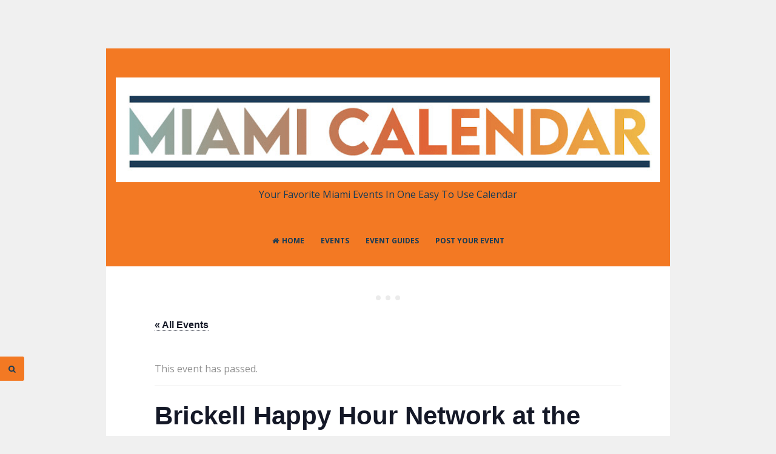

--- FILE ---
content_type: text/css
request_url: https://miamicalendar.com/wp-content/themes/zenzero-pro/style.css?ver=1.8.0
body_size: 12511
content:
/*
Theme Name: Zenzero Pro
Theme URI: https://crestaproject.com/downloads/zenzero/
Author: Rizzo Andrea - CrestaProject.com
Author URI: https://crestaproject.com
Description: Zenzero Pro is a modern and Minimal WordPress Theme with generous white space and large legible fonts, one main column e one sidebar column, unlimited colors and theme options by CrestaProject.com. Compatible with Gutenberg.
Version: 1.8.0
License: GNU General Public License v2 or later
License URI: http://www.gnu.org/licenses/gpl-2.0.html
Text Domain: zenzeropro
Domain Path: /languages
Tags: one-column, left-sidebar, custom-background, custom-menu, custom-colors, sticky-post, featured-images, theme-options, translation-ready, blog, news
Tested up to: 6.0
Requires PHP: 5.6
*/

/*--------------------------------------------------------------
>>> TABLE OF CONTENTS:
----------------------------------------------------------------
1.0 Reset
2.0 Typography
3.0 Elements
4.0 Forms
5.0 Navigation
	5.1 Links
	5.2 Menus
6.0 Accessibility
7.0 Alignments
8.0 Clearings
9.0 Widgets
10.0 Content
	10.1 Posts and pages
	10.2 Asides
	10.3 Comments
	10.4 Related Posts
11.0 Infinite scroll
12.0 Media
	12.1 Captions
	12.2 Galleries
13.0 Power Tip
14.0 Owl Carousel
15.0 Shortcode
16.0 Post Format
17.0 bxSlider
18.0 Scroller
--------------------------------------------------------------*/

/*--------------------------------------------------------------
1.0 Reset
--------------------------------------------------------------*/
html, body, div, span, applet, object, iframe,
h1, h2, h3, h4, h5, h6, p, blockquote, pre,
a, abbr, acronym, address, big, cite, code,
del, dfn, em, font, ins, kbd, q, s, samp,
small, strike, strong, sub, sup, tt, var,
dl, dt, dd, ol, ul, li,
fieldset, form, label, legend,
table, caption, tbody, tfoot, thead, tr, th, td {
	border: 0;
	font-family: inherit;
	font-size: 100%;
	font-style: inherit;
	font-weight: inherit;
	margin: 0;
	outline: 0;
	padding: 0;
	vertical-align: baseline;
}

html {
	font-size: 62.5%; /* Corrects text resizing oddly in IE6/7 when body font-size is set using em units http://clagnut.com/blog/348/#c790 */
	overflow-y: scroll; /* Keeps page centered in all browsers regardless of content height */
	-webkit-text-size-adjust: 100%; /* Prevents iOS text size adjust after orientation change, without disabling user zoom */
	-ms-text-size-adjust:     100%; /* www.456bereastreet.com/archive/201012/controlling_text_size_in_safari_for_ios_without_disabling_user_zoom/ */
	box-sizing: border-box; /* Apply a natural box layout model to the document; see http://www.paulirish.com/2012/box-sizing-border-box-ftw/ */
}

*,
*:before,
*:after { /* Inherit box-sizing to make it easier to change the property for components that leverage other behavior; see http://css-tricks.com/inheriting-box-sizing-probably-slightly-better-best-practice/ */
	box-sizing: inherit;
}

body {
	overflow-x: hidden;
}

article,
aside,
details,
figcaption,
figure,
footer,
header,
main,
nav,
section {
	display: block;
}

ol,
ul {
	list-style: none;
}

table { /* tables still need 'cellspacing="0"' in the markup */
	border-collapse: separate;
	border-spacing: 0;
	max-width: 100%;
}

table th, table td {
	border: 1px solid rgba(0,0,0,.08);
	text-align: center;
	padding: .5em;
}

table th {
	background: rgba(0,0,0,.08);
}

caption,
th,
td {
	font-weight: normal;
	text-align: left;
}
blockquote:before,
blockquote:after,
q:before,
q:after {
	content: "";
}

blockquote,
q {
	quotes: "" "";
}

a:focus {
	outline: thin dotted;
}

a:hover,
a:active {
	outline: 0;
}

a img {
	border: 0;
}

/*--------------------------------------------------------------
2.0 Typography
--------------------------------------------------------------*/
body,
button,
input,
select,
textarea {
	color: #919191;
	font-family: Open Sans, sans-serif;
	font-size: 16px;
	line-height: 2;
	text-rendering: optimizeLegibility;
	-webkit-font-smoothing: antialiased;
	-webkit-text-size-adjust: none;
}

h1,
h2,
h3,
h4,
h5,
h6 {
	clear: both;
	font-weight: 700;
}

h1, p.site-title {font-size: 35px;}
h2, h1.entry-title {font-size: 28px;}
h3 {font-size: 20px;}
h4 {font-size: 18px;}
h5 {font-size: 13px;}
h6 {font-size: 10px;}
.hentry p.has-small-font-size {
    font-size: 14px;
    line-height: 1.9;
}
.hentry p.has-regular-font-size {
    font-size: 16px;
}
.hentry p.has-large-font-size {
    font-size: 20px;
	line-height: 1.7;
}
.hentry p.has-larger-font-size {
    font-size: 24px;
	line-height: 1.6;
}

p {
	margin-bottom: 1.5em;
}

p.site-title {
	margin: 0;
}

b,
strong {
	font-weight: bold;
}

dfn,
cite,
em,
i {
	font-style: italic;
}

blockquote {
	display: block;
	padding: 1.5em 1.5em 1.5em 3.5em;
	margin: 0 0 1.5em;
	position: relative;
	border-left: 5px solid;
	border-right: 2px solid;
	font-weight: 300;
}
blockquote::before {
	content: "\201C";
	font-size: 60px;
	line-height: 1;
	font-weight: bold;
	position: absolute;
	left: 10px;
	top: 10px;
}
blockquote cite {
	font-size: 13px;
    font-style: normal;
}

address {
	margin: 0 0 1.5em;
}

pre {
	background: rgba(0,0,0,.08);
	font-family: "Courier 10 Pitch", Courier, monospace;
	font-size: 15px;
	font-size: 1.5rem;
	line-height: 1.6;
	margin-bottom: 1.6em;
	max-width: 100%;
	overflow: auto;
	padding: 1.6em;
}

code,
kbd,
tt,
var {
	font: 15px Monaco, Consolas, "Andale Mono", "DejaVu Sans Mono", monospace;
}

code {
	display: block;
	background: rgba(0,0,0,.03);
	padding: 0.5em;
	border-radius: 3px;
}

abbr,
acronym {
	border-bottom: 1px dotted #666;
	cursor: help;
}

mark,
ins {
	background: #fff9c0;
	text-decoration: none;
}

sup,
sub {
	font-size: 75%;
	height: 0;
	line-height: 0;
	position: relative;
	vertical-align: baseline;
}

sup {
	bottom: 1ex;
}

sub {
	top: .5ex;
}

small {
	font-size: 75%;
}

big {
	font-size: 125%;
}

/*--------------------------------------------------------------
3.0 Elements
--------------------------------------------------------------*/
.spaceLeft {
	padding-left: 5px;
}
.spaceRight {
	padding-right: 5px;
}
.spaceLeftDouble {
	padding-left: 10px;
}
.spaceRightDouble {
	padding-right: 10px;
}
.spaceLeftRight {
	padding: 0 5px;
}
hr {
	background-color: #ccc;
	border: 0;
	height: 1px;
	margin-bottom: 1.5em;
}

ul,
ol {
	margin: 0 0 1.5em 3em;
}

ul {
	list-style: disc;
}

ol {
	list-style: decimal;
}

li > ul,
li > ol {
	margin-bottom: 0;
	margin-left: 1.5em;
}

dt {
	font-weight: bold;
}

dd {
	margin: 0 1.5em 1.5em;
}

img {
	height: auto; /* Make sure images are scaled correctly. */
	max-width: 100%; /* Adhere to container width. */
}

figure {
	margin: 0;
}

table {
	margin: 0 0 1.5em;
	width: 100%;
}

th {
	font-weight: bold;
}

/*--------------------------------------------------------------
4.0 Forms
--------------------------------------------------------------*/
button,
input,
select,
textarea {
	font-size: 85%; /* Corrects font size not being inherited in all browsers */
	margin: 0; /* Addresses margins set differently in IE6/7, F3/4, S5, Chrome */
	vertical-align: baseline; /* Improves appearance and consistency in all browsers */
}

button,
input[type="button"],
input[type="reset"],
input[type="submit"] {
	background: #292929;
	color: #ffffff;
	padding: 8px;
	margin: 1px;
	display: inline-block;
	border: 1px solid transparent;
	border-radius: 3px;
	-o-transition: all .7s ease-in-out;
	-moz-transition: all .7s ease-in-out;
	-webkit-transition: all .7s ease-in-out;
	transition: all .7s ease-in-out;
	cursor: pointer; /* Improves usability and consistency of cursor style between image-type 'input' and others */
	-webkit-appearance: none;
	font-size: 13px;
	font-size: 1.3rem;
	line-height: 1;
	outline: none;
	font-weight: 700;
}

button:hover,
input[type="button"]:hover,
input[type="reset"]:hover,
input[type="submit"]:hover {
	background: transparent;
	border: 1px solid #292929;
	color: #292929;
	-o-transition: all 0s ease-in-out;
	-moz-transition: all 0s ease-in-out;
	-webkit-transition: all 0s ease-in-out;
	transition: all 0s ease-in-out;
}

button:focus,
input[type="button"]:focus,
input[type="reset"]:focus,
input[type="submit"]:focus,
button:active,
input[type="button"]:active,
input[type="reset"]:active,
input[type="submit"]:active {
	background: transparent;
	border: 1px solid #292929;
	color: #292929;
	-o-transition: all 0s ease-in-out;
	-moz-transition: all 0s ease-in-out;
	-webkit-transition: all 0s ease-in-out;
	transition: all 0s ease-in-out;
}

input[type="checkbox"],
input[type="radio"] {
	padding: 0; /* Addresses excess padding in IE8/9 */
}

#secondary input[type="search"] {
	width: 100%;
	background: rgba(0,0,0,.08);
}

#secondary .widget select {
	width: 100%;
}

#search-full input[type="text"] {
	background: transparent;
	font-size: 125%;
	line-height: 1;
	border-bottom: 2px dotted;
	border-radius: 0px;
	padding: 1em 2em;
	width: 100%;
}
#search-full input[type="text"]:focus {
	border: 0;
	border-bottom: 2px dotted;
}

input[type="search"]::-webkit-search-decoration { /* Corrects inner padding displayed oddly in S5, Chrome on OSX */
	-webkit-appearance: none;
}

button::-moz-focus-inner,
input::-moz-focus-inner { /* Corrects inner padding and border displayed oddly in FF3/4 www.sitepen.com/blog/2008/05/14/the-devils-in-the-details-fixing-dojos-toolbar-buttons/ */
	border: 0;
	padding: 0;
}

input[type="text"],
input[type="email"],
input[type="url"],
input[type="password"],
input[type="search"],
input[type="number"],
input[type="tel"],
input[type="range"],
input[type="date"],
input[type="month"],
input[type="week"],
input[type="time"],
input[type="datetime"],
input[type="datetime-local"],
input[type="color"],
textarea {
	outline: none;
	border: 0;
	border-radius: 3px;
	background: rgba(0,0,0,.03);
	-o-transition: background .3s ease-in-out;
	-moz-transition: background .3s ease-in-out;
	-webkit-transition: background .3s ease-in-out;
	transition: background .3s ease-in-out;
}

input[type="text"]:focus,
input[type="email"]:focus,
input[type="url"]:focus,
input[type="password"]:focus,
input[type="search"]:focus,
input[type="number"]:focus,
input[type="tel"]:focus,
input[type="range"]:focus,
input[type="date"]:focus,
input[type="month"]:focus,
input[type="week"]:focus,
input[type="time"]:focus,
input[type="datetime"]:focus,
input[type="datetime-local"]:focus,
input[type="color"]:focus,
textarea:focus {
	background: rgba(0,0,0,.05);
}

input[type="text"],
input[type="email"],
input[type="url"],
input[type="password"],
input[type="search"],
input[type="number"],
input[type="tel"],
input[type="range"],
input[type="date"],
input[type="month"],
input[type="week"],
input[type="time"],
input[type="datetime"],
input[type="datetime-local"],
input[type="color"] {
	padding: 10px 14px;
}

textarea {
	overflow: auto; /* Removes default vertical scrollbar in IE6/7/8/9 */
	padding-left: 14px;
	vertical-align: top; /* Improves readability and alignment in all browsers */
	width: 100%;
}

/*--------------------------------------------------------------
5.0 Navigation
--------------------------------------------------------------*/
/*--------------------------------------------------------------
5.1 Links
--------------------------------------------------------------*/
a {
	color: #292929;
	text-decoration: none;
}

a:hover,
a:focus,
a:active {
	color: #292929;
}

.site-header a, .site-footer a, #secondary a, .site-footer a:hover {
	color: #727272;
}

.site-branding a, .site-branding a:hover {
	color: #ffffff;
}

.menu-toggle, .menu-toggle:hover {
	color: #ffffff !important;
}

.entry-content p a {
	border-bottom: 1px dotted;
}

/*--------------------------------------------------------------
5.2 Menus
--------------------------------------------------------------*/
.main-navigation {
	clear: both;
	display: block;
	width: 100%;
	margin-top: 3em;
}

.main-navigation ul {
	list-style: none;
	margin: 0;
	padding-left: 0;
}

.main-navigation li {
	display: inline-block;
	position: relative;
	text-transform: uppercase;
}
.main-navigation li a:not(:last-child):after {
	content: "\f0d7";
	font-family: FontAwesome;
	margin: 0 0 0 6px;
	font-size: 12px;
}
.main-navigation ul ul li a:not(:last-child):after {
	content: "\f0da";
	margin: 0 0 0 6px;
	float: right;
}
.main-navigation a {
	display: block;
	text-decoration: none;
	font-weight: bold;
	padding: 1.5em 1em 3em;
	-webkit-transition: color 0.3s;
	-moz-transition: color 0.3s;
	transition: color 0.3s;
}

.main-navigation ul:not(.sub-menu):not(.children) > li > a::before { 
	position: absolute;
	top: 45%;
	left: 50%;
	color: transparent;
	content: '\2022';
	font-size: 85%;
	text-shadow: 0 0 transparent;
	-webkit-transition: text-shadow 0.3s, color 0.3s;
	-moz-transition: text-shadow 0.3s, color 0.3s;
	transition: text-shadow 0.3s, color 0.3s;
	-webkit-transform: translateX(-50%);
	-moz-transform: translateX(-50%);
	transform: translateX(-50%);
	pointer-events: none;
}

.main-navigation ul:not(.sub-menu):not(.children) > li > a:hover::before, 
.main-navigation ul:not(.sub-menu):not(.children) > li > a:focus::before { 
	color: #ffffff;
	text-shadow: 8px 0 #ffffff, -8px 0 #ffffff;
}

.main-navigation ul li:hover > a,
.main-navigation li.current-menu-item > a,
.main-navigation li.current-menu-parent > a,
.main-navigation li.current-page-ancestor > a,
.main-navigation .current_page_item > a,
.main-navigation ul > li:hover .indicator,
.main-navigation li.current-menu-parent .indicator,
.main-navigation li.current-menu-item .indicator {
	color: #ffffff;
}

.main-navigation ul ul {
	background: #292929;
	float: left;
	position: absolute;
	top: 5.5em;
	left: auto;
	z-index: 99999;
	visibility:hidden;
	opacity:0;
	transition:visibility 0s linear 0.3s,opacity 0.3s linear;
}

.main-navigation ul ul ul {
	left: 100%;
	top: 0;
	visibility:hidden;
	opacity:0;
	transition:visibility 0s linear 0.3s,opacity 0.3s linear;
}

.main-navigation ul ul a {
	width: 200px;
	padding: 1.5em;
	text-align: left;
}

.main-navigation ul ul li {
	text-transform: none;
}

.main-navigation li:hover > a {
}

.main-navigation ul ul :hover > a {
}

.main-navigation ul ul a:hover {
}

.main-navigation ul li:hover > ul {
	visibility:visible;
	opacity:1;
	transition-delay:0s;
}

.main-navigation ul ul li:hover > ul {
	visibility:visible;
	opacity:1;
	transition-delay:0s;
}

/* Small menu */
.menu-toggle {
	display: none;
}

@media screen and (max-width: 1025px) {
	.menu-toggle,
	.main-navigation.toggled .nav-menu {
		display: block;
	}

	.main-navigation ul {
		display: none;
	}
	
	.menu-toggle, .main-navigation.toggled .nav-menu {
		display: block;
		width: 100%;
		border-radius: 2px;
		text-align: left;
		float: left;
		padding: 1.5em;
	}
	
	.main-navigation.toggled .nav-menu {
		padding: 0 1.5em 1.5em;
	}
	
	.main-navigation.toggled .nav-menu ul {
		display: none;
		left: auto;
		right: auto;
		position: relative;
		top: 0;
		border-bottom: 0px;
		padding-left: 5%;
		width: 100%;
		opacity: 1;
		visibility: visible;
	}
	
	.main-navigation.toggled ul ul a {
		font-size: 100%;
		width: 100%;
	}
	
	.menu-toggle, .menu-toggle:hover {
		text-transform: uppercase;
	}
	
	.menu-toggle i {
		float:right;
	}
	
	.main-navigation li {
		width: 100%;
	}
	
	.main-navigation a {
		border-bottom: 1px solid rgba(0,0,0,.08);
		padding: 1.5em;
	}
	
	.main-navigation ul:not(.sub-menu) > li > a:hover::before,
	.main-navigation ul:not(.sub-menu) > li > a:focus::before {
		color: transparent !important;
		text-shadow: none !important;
	}
	.main-navigation li a:not(:last-child):after, .main-navigation ul ul li a:not(:last-child):after {
		content: "" !important;
		font-family: FontAwesome;
		margin: 0 !important;
	}
	
	.main-navigation ul li .indicator {
		position: absolute;
		right: 0;
		top: 0;
		font-family: 'FontAwesome';
		font-size: 12px;
		width: 51px;
		line-height: 51px;
		text-align: center;
		color: #727272;
		border-left: 1px solid rgba(0,0,0,.08);
	}
	.main-navigation ul li .indicator:before {
		content: "\f067";
	}
	.main-navigation ul li .yesOpen.indicator:before {
		content: "\f068";
	}
}

.site-main .comment-navigation,
.site-main .paging-navigation,
.site-main .post-navigation {
	margin: 0 0 1.5em;
	overflow: hidden;
}

.topBreadcrumb {
	margin: 0 -5em;
	padding: 1em 5em;
}

.post .topBreadcrumb, .page .topBreadcrumb {
	background: rgba(0,0,0,.08);
}

.breadcrumbs {
	text-align: center;
	font-weight: 300;
}

.site-main .post-navigation, .page-header, .site-main .paging-navigation {
	background: rgba(0,0,0,.08);
	margin: 0 -5em;
	padding: 3em 5em;
}

.comment-navigation .nav-previous,
.paging-navigation .nav-previous,
.post-navigation .nav-previous {
	float: left;
}

.comment-navigation .nav-next,
.paging-navigation .nav-next,
.post-navigation .nav-next {
	float: right;
	text-align: right;
}

.post-navigation .nav-previous, .post-navigation .nav-next {
	width: 50%;
}

.post-navigation .meta-nav {
	display: inline-block;
	width: 90%;
}

.post-navigation .nav-previous .meta-nav {
	padding-left: 15px;
}

.post-navigation .nav-next .meta-nav {
	padding-right: 15px;
}

.post-navigation .meta-nav small {
	display: block;
	text-transform: uppercase;
	font-weight: 700;
}

.paging-navigation .nav-links a, .comment-navigation a {
	width: 4rem;
	height: 4rem;
	line-height: 4rem;
	text-align: center;
	border: 1px solid transparent;
	border-radius: 3px;
	-o-transition: all .3s ease-in-out;
	-moz-transition: all .3s ease-in-out;
	-webkit-transition: all .3s ease-in-out;
	transition: all .3s ease-in-out;
	display: inline-block;
	background: #292929;
	color: #ffffff;
	font-size: 13px;
}
.paging-navigation .nav-links a:hover, .comment-navigation a:hover {
	border: 1px solid #292929;
	color: #292929;
	background: #ffffff;
}

/*--------------------------------------------------------------
6.0 Accessibility
--------------------------------------------------------------*/
/* Text meant only for screen readers */
.screen-reader-text {
	clip: rect(1px, 1px, 1px, 1px);
	position: absolute !important;
	height: 1px;
	width: 1px;
	overflow: hidden;
}

.screen-reader-text:hover,
.screen-reader-text:active,
.screen-reader-text:focus {
	background-color: #f1f1f1;
	border-radius: 3px;
	box-shadow: 0 0 2px 2px rgba(0, 0, 0, 0.6);
	clip: auto !important;
	color: #21759b;
	display: block;
	font-size: 14px;
	font-weight: bold;
	height: auto;
	left: 5px;
	line-height: normal;
	padding: 15px 23px 14px;
	text-decoration: none;
	top: 5px;
	width: auto;
	z-index: 100000; /* Above WP toolbar */
}

/*--------------------------------------------------------------
7.0 Alignments
--------------------------------------------------------------*/
.alignleft {
	display: inline;
	float: left;
	margin-right: 1.5em;
}

.alignright {
	display: inline;
	float: right;
	margin-left: 1.5em;
}

.aligncenter {
	clear: both;
	display: block;
	margin: 0 auto;
}

/*--------------------------------------------------------------
8.0 Clearings
--------------------------------------------------------------*/
.clear:before,
.clear:after,
.entry-content:before,
.entry-content:after,
.comment-content:before,
.comment-content:after,
.site-header:before,
.site-header:after,
.site-content:before,
.site-content:after,
.site-footer:before,
.site-footer:after,
.widget_archive li:before, 
.widget_archive li:after, 
.widget_categories li:before,
.widget_categories li:after,
.zenzeroPostWidget:before,
.zenzeroPostWidget:after,
ul.tabs:before,
ul.tabs:after,
ul.tab-zenzeropro-tabs:before, 
ul.tab-zenzeropro-tabs:after,
.zenzeroPostWidget:before,
.zenzeroPostWidget:after,
.theAuthorBox:before,
.theAuthorBox:after {
	content: "";
	display: table;
}

.clear:after,
.entry-content:after,
.comment-content:after,
.site-header:after,
.site-content:after,
.site-footer:after,
.widget_archive li:after, 
.widget_categories li:after,
.zenzeroPostWidget:after,
ul.tabs:after,
ul.tab-zenzeropro-tabs:after,
.zenzeroPostWidget:after,
.theAuthorBox:after {
	clear: both;
}

/*--------------------------------------------------------------
9.0 Widgets
--------------------------------------------------------------*/
.widget {
	margin: 0 0 1.5em;
	padding: 0 0 1.5em;
	border-bottom: 0.5em solid rgba(0,0,0,.08);
}

/* Make sure select elements fit in widgets */
.widget select {
	max-width: 100%;
}

/* Search widget */
.widget_search .search-submit {
	display: none;
}

.widget_archive li, .widget_categories li {
	text-align: right;
}
.widget_archive li a, .widget_categories li a {
	float: left;
}
.widget.widget_categories li:before {
	font-family: FontAwesome;
	content: "\f114";
	padding-right: 0.5em;
	float: left;
}
.widget.widget_archive li:before {
	font-family: FontAwesome;
	content: "\f0da";
	padding-right: 0.5em;
	float: left;
}

/* Calendar Widget */
#wp-calendar {
	margin: 0px;
}
#wp-calendar > caption {
	margin-bottom: 10px;
	text-align: right;
}
#wp-calendar th {
	text-align: center;
	background: rgba(255,255,255,.05);
	padding: 5px 0;
}
#wp-calendar tfoot td {
	border: none;
	padding-top: 5px;
}
#wp-calendar tfoot td#next {
	text-align: right;
}
#wp-calendar tbody td {
	text-align: center;
	border: 1px solid rgba(255,255,255,.05);
	padding: 5px 0;
}
#wp-calendar tbody td a {
	border-bottom: 1px solid;
}
#wp-calendar tbody td#today {
	border: 1px solid #727272;
}

.widget_tag_cloud a {
	background: #727272;
	color: #292929 !important;
	padding: 7px;
	margin: 1px 0;
	display: inline-block;
	border: 1px solid transparent;
	border-radius: 3px;
	font-weight: 700;
	-o-transition: all .7s ease-in-out;
	-moz-transition: all .7s ease-in-out;
	-webkit-transition: all .7s ease-in-out;
	transition: all .7s ease-in-out;
}
.widget_tag_cloud a:hover {
	border: 1px solid #727272;
	color: #727272 !important;
	background: transparent;
	-o-transition: all 0s ease-in-out;
	-moz-transition: all 0s ease-in-out;
	-webkit-transition: all 0s ease-in-out;
	transition: all 0s ease-in-out;
}
/* Menu Widget */
.widget ul.menu ul.sub-menu {
	display: none;
	padding-left: 1.5em;
}
.widget ul.menu li {
	position: relative;
	border-bottom-width: 0;
    border-bottom-style: none;
    border-bottom-color: transparent;
    padding: 0;
}
.widget ul.menu li a {
	display: block;
	height: 30px;
}
.widget ul.menu .indicatorBar {
	position: absolute;
    right: 0;
    top: 0;
    width: 30px;
    height: 30px;
    line-height: 30px;
    text-align: center;
	cursor: pointer;
    font-family: 'FontAwesome';
	font-size: 16px;
}
.widget ul.menu .indicatorBar:before {
	content: "\f107";
}
.widget ul.menu .indicatorBar.yesOpenBar:before {
	content: "\f106";
}

/* Zenzero Pro Custom Widget */
.twitter-item:before {content: "\f099"; font-family: FontAwesome;padding-right: 0.5em; color:#55acee;font-size: 18px;line-height: 1;}
.instagram-pics, .instagram-pics-big {overflow: hidden;}

.widget-area .socialWidget {text-align: center;}
.widget-area .socialWidget a {
	background: rgba(0,0,0,.08);
	border-radius: 3px;
	padding: 5px;
	margin: 1px;
	display: inline-block;
}
.theImgWidget {
	margin-right: 1em;
	float: left;
	position: relative;
}
.zenzeroPostWidget img {
	height: auto;
	max-width: 100%;
	width: 100%;
	position:relative;
	border-radius: 3px;
	display: block;
}
.zenzeroPostWidget .theText {
	display: block;
}
.zenzeroPostWidget .theText a {
	display: table;
}
.zenzeroPostWidget .theText span.date {
	margin: 0px;
	display: inline-block;
}
.zenzeroPostWidget .theText span.comm {
	display: inline-block;
	float: right;
}
.zenzeroPostWidget .theText span.date, .zenzeroPostWidget .theText span.comm {
	color: #ffffff;
}
/*--------------------------------------------------------------
10.0 Content
--------------------------------------------------------------*/
.preloader {
	position: fixed;
	top: 0;
	left: 0;
	right: 0;
	bottom: 0;
	z-index: 99999;
	background: #f0f0f0;
	height: 100%;
}
.preloaderInner {
	position: absolute;
	top: 50%;
	left: 50%;
	width: 37px;
	height: 42px;
	margin-left: -18px;
	margin-top: -21px;
	color: #292929;
	text-align: center;
}
.smallPart {
	font-size: 12px;
	line-height: 1.1;
}

.widget-area.smallPart {
	line-height: 1.5;
}

#page {
	max-width: 930px;
	margin: 5em auto;
	background: #ffffff;
	position: relative;
	z-index: 1;
	left: 0;
	-o-transition: left .3s ease-in-out;
	-moz-transition: left .3s ease-in-out;
	-webkit-transition: left .3s ease-in-out;
	transition: left .3s ease-in-out;
}
.site-branding {
	line-height: 1.2;
}
.site-title {
	text-transform: uppercase;
	letter-spacing: -2px;
	font-weight: 700;
}
.site-description {
	letter-spacing: 2px;
	font-weight: 300;
	font-size: 85%;
}
.site-header, .site-footer {
	background: #292929;
	color: #727272;
}
.site-header, .site-content, .site-footer {
	padding: 3em 5em;
}
.site-header {
	padding: 3em 1em 0;
	text-align: center;
}
.site-content {
	padding: 0em 5em;
}
.entry-header {
	margin-top: 3em;
	position: relative;
}
.entry-title, .page-title {
	letter-spacing: -2px;
	text-align: center;
	text-transform: uppercase;
	line-height: 1.6;
}
.page-header .page-title img  {
	vertical-align: middle;
	border-radius: 50%;
	margin-right: 0.5em;
}
.page-title span {
	font-weight: 300;
	text-transform: none;
}
.taxonomy-description {
	text-align: center;
	font-weight: 300;
}
.entry-featuredImg {
	position: relative;
	margin-left: -5em;
	margin-right: -5em;
}
.entry-featuredImg img {
	width: 100%;
	display: block;
}
span.overlay-img {
	background:url(./images/goto.png) center center no-repeat black;
	height: 100%;
	position: absolute;
	width: 100%;
	z-index: 10;	
	opacity: 0;
	-webkit-transition: opacity 0.3s ease-in-out;
    -moz-transition: opacity 0.3s ease-in-out;
    transition: opacity 0.3s ease-in-out;
}
span.overlay-img:hover {
	opacity: 0.5;
}
.betweenPost {
	height: 2px;
	width: 50%;
	margin: 0 auto;
	background: rgba(0,0,0,.08);
	margin-bottom: 3em;
}
.beforeContent {
	height: .5em;
	width: .5em;
	background: rgba(0,0,0,.08);
	border-radius: 50%;
	margin: 1.5em auto 0;
	box-shadow: 1em 0em rgba(0,0,0,.08), -1em 0em rgba(0,0,0,.08);
}
.thePostFormat {
	margin-top: 1.5em;
	text-align: center;
}
.thePostFormat a, .thePostFormat a:hover {
	color: rgba(0,0,0,.08);
}

body.admin-bar #secondary {
	top: 32px;
}
#secondary {
	padding: 3em 1em;
	position: fixed;	
	top: 0;
	width: 300px;
	background: #292929;
	color: #727272;
	height: 100%;
	overflow-y: auto;
	overflow-x: hidden;
	min-height: 100%;
	left: -300px;
	opacity: 0;
	-o-transition: left .3s ease-in-out;
	-moz-transition: left .3s ease-in-out;
	-webkit-transition: left .3s ease-in-out;
	transition: left .3s ease-in-out;
}
#secondary.loaded {
	left:-300px;
	opacity: 1;
}
body.menu-opened #secondary {
	left:0;
	z-index: 99;
}
body.menu-opened #page {
	z-index: 2;
	left: 300px;
}
body.menu-opened .showSide, body.menu-opened .showSearch, body.menu-opened #toTop {
	left: 300px;
}
.showSide, .showSearch {
	position: fixed;
	bottom: 3em;
	left: 0;
	background: #292929;
	color: #727272;
	width: 4rem;
	height: 4rem;
	line-height: 4rem;
	text-align: center;
	cursor: pointer;
	z-index: 99;
	font-size: 13px;
	-webkit-border-top-right-radius: 3px;
	-webkit-border-bottom-right-radius: 3px;
	-moz-border-radius-topright: 3px;
	-moz-border-radius-bottomright: 3px;
	border-top-right-radius: 3px;
	border-bottom-right-radius: 3px;
	-o-transition: left .3s ease-in-out, width .2s ease-in-out, padding-left .2s ease-in-out, color .3s ease-in-out;
	-moz-transition: left .3s ease-in-out, width .2s ease-in-out, padding-left .2s ease-in-out, color .3s ease-in-out;
	-webkit-transition: left .3s ease-in-out, width .2s ease-in-out, padding-left .2s ease-in-out, color .3s ease-in-out;
	transition: left .3s ease-in-out, width .2s ease-in-out, padding-left .2s ease-in-out, color .3s ease-in-out;
}
.showSearch {
	bottom: 7em;
}
.sidebarButton:before {
	display: inline-block;
	font-family: FontAwesome;
	font-style: normal;
	font-weight: normal;
	line-height: 1;
	-webkit-font-smoothing: antialiased;
	-moz-osx-font-smoothing: grayscale;
	content: "\f0c9";
}
body.menu-opened .sidebarButton:before {
	content: "\f00d";
}
#toTop {
    display: none;
    position: fixed;
    left: 0;
	width: 4rem;
	height: 4rem;
	line-height: 4rem;
    background: #292929;
	color: #727272;
    text-decoration: none;
    text-align: center;
    cursor: pointer;
	z-index: 99;
	-o-transition: left .3s ease-in-out, width .2s ease-in-out, padding-left .2s ease-in-out, color .3s ease-in-out;
	-moz-transition: left .3s ease-in-out, width .2s ease-in-out, padding-left .2s ease-in-out, color .3s ease-in-out;
	-webkit-transition: left .3s ease-in-out, width .2s ease-in-out, padding-left .2s ease-in-out, color .3s ease-in-out;
	transition: left .3s ease-in-out, width .2s ease-in-out, padding-left .2s ease-in-out, color .3s ease-in-out;
}
.showTop {
	bottom: 7em;
	font-size: 13px;
	-webkit-border-top-right-radius: 3px;
	-webkit-border-bottom-right-radius: 3px;
	-moz-border-radius-topright: 3px;
	-moz-border-radius-bottomright: 3px;
	border-top-right-radius: 3px;
	border-bottom-right-radius: 3px;
}
.withS {
	bottom: 11em;
}
#toTop:hover, .showSide:hover, .showSearch:hover {
    text-decoration: none;
	width: 5rem;
	padding-left: 1rem;
	color: #ffffff;
}
.edit-link {
	display: block;
}
#search-full {
	background: rgba(255,255,255,0.9);
	position: fixed;
	width: 100%;
	height: 100%;
	left: 0;
	top: 0;
	z-index: 100;
	display: none;
}
.search-container {
	position: relative;
	top: 47%;
	width: 100%;
	max-width: 930px;
	padding: 0 1.5em;
	margin: 0 auto;
}
#close-search {
	display: inline-block;
	cursor: pointer;
	float: right;
}
.site-info {
	float: left;
}
.site-info a:hover {
	border-bottom: 1px dotted;
}
.site-social {
	float: right;
}
.site-header .site-social {
	float: none;
	margin-top: 1.5em;
	margin-bottom: -1em;
}
.site-social i.fa-facebook, .site-social i.fa-twitter, .site-social i.fa-google-plus, .site-social i.fa-linkedin,
.site-social i.fa-instagram, .site-social i.fa-youtube, .site-social i.fa-pinterest, .site-social i.fa-tumblr, .site-social i.fa-vk, .site-social i.fa-xing, .site-social i.fa-vimeo, .site-social i.fa-imdb, .site-social i.fa-twitch, .site-social i.fa-spotify, .site-social i.fa-whatsapp, .site-social i.fa-rss {
	-o-transition: all .7s ease-in-out;
	-moz-transition: all .7s ease-in-out;
	-webkit-transition: all .7s ease-in-out;
	transition: all .7s ease-in-out;
	position: relative;
}
.site-social i.fa-facebook:hover, .site-social i.fa-twitter:hover, .site-social i.fa-google-plus:hover, .site-social i.fa-linkedin:hover,
.site-social i.fa-instagram:hover, .site-social i.fa-youtube:hover, .site-social i.fa-pinterest:hover, .site-social i.fa-tumblr:hover, .site-social i.fa-vk:hover, .site-social i.fa-xing:hover, .site-social i.fa-vimeo:hover, .site-social i.fa-imdb:hover, .site-social i.fa-twitch:hover, .site-social i.fa-spotify:hover, .site-social i.fa-whatsapp:hover, .site-social i.fa-rss:hover {
	-o-transition: all 0s ease-in-out;
	-moz-transition: all 0s ease-in-out;
	-webkit-transition: all 0s ease-in-out;
	transition: all 0s ease-in-out;
}
.site-social i.fa-facebook:hover {color: #3b5998;}
.site-social i.fa-twitter:hover {color: #00aced;}
.site-social i.fa-google-plus:hover {color: #dd4b39;}
.site-social i.fa-linkedin:hover {color: #007bb6;}
.site-social i.fa-instagram:hover {color: #517fa4;}
.site-social i.fa-youtube:hover {color: #bb0000;}
.site-social i.fa-pinterest:hover {color: #cb2027;}
.site-social i.fa-tumblr:hover {color: #32506d;}
.site-social i.fa-vk:hover {color: #45668e;}
.site-social i.fa-xing:hover {color: #026466;}
.site-social i.fa-vimeo:hover {color: #1ab7ea;}
.site-social i.fa-imdb:hover {color: #ffd606;}
.site-social i.fa-twitch:hover {color: #6441a5;}
.site-social i.fa-spotify:hover {color: #1DB954;}
.site-social i.fa-whatsapp:hover {color: #25d366;}
.site-social i.fa-rss:hover {color: #ffffff;}

.authorAbout, .imgRelated {
	margin: 3em 0;
}

.authorAbout img {
	float: left;
	position: relative;
	margin-right: 1em;
	border-radius: 50%;
}

.authorAbout .theShare {
	text-align: right;
	margin-top: 1.5em;
}

.authorAbout .theShare a {
	background: rgba(0,0,0,.08);
	border-radius: 3px;
	display: inline-block;
	margin: 1px;
	width: 25px;
	height: 25px;
	line-height: 25px;
	text-align: center;
}

/*--------------------------------------------------------------
10.1 Posts and pages
--------------------------------------------------------------*/
.sticky {
	display: block;
}

.sticky .entry-header:before {
	font-family: FontAwesome;
	font-style: normal;
	font-weight: normal;
	line-height: 1;
	-webkit-font-smoothing: antialiased;
	-moz-osx-font-smoothing: grayscale;
	content: "\f02e";
	position: absolute;
	right: 0;
	top: -1.6em;
	font-size: 200%;
	color: #292929;
}

.hentry {
	margin: 0 0 3em;
}

.byline,
.updated:not(.published) {
	display: none;
}

.single .byline,
.group-blog .byline {
	display: inline;
}

.entry-content,
.entry-summary {
	margin: 1.5em 0 0;
	word-wrap: break-word;
}

.page-content {
	margin: 3em 0;
}

.page-links {
	clear: both;
	margin: 0 0 3em;
	text-align: right;
}

.page-links span {
	background: rgba(0,0,0,.08);
	padding: 3px 6px 3px 6px;
	font-weight: 700;
	border-radius: 3px;
}

.page-links span a {
	background: #292929;
	padding: 6px 10px;
	margin: 0 2px;
	color: #ffffff;
	border-radius: 3px;
}

.entry-meta {
	text-align: center;
	text-transform: uppercase;
	margin-top: 1em;
	color: #292929;
	font-weight: 700;
}

.entry-meta > span {
	margin: 0 3px;
}

.entry-footer a {
	background: #292929;
	color: #ffffff;
	padding: 7px;
	margin: 1px;
	display: inline-block;
	border: 1px solid transparent;
	border-radius: 3px;
	font-weight: 700;
	-o-transition: all .7s ease-in-out;
	-moz-transition: all .7s ease-in-out;
	-webkit-transition: all .7s ease-in-out;
	transition: all .7s ease-in-out;
}

.entry-footer a:hover {
	background: transparent;
	border: 1px solid #292929;
	color: #292929;
	-o-transition: all 0s ease-in-out;
	-moz-transition: all 0s ease-in-out;
	-webkit-transition: all 0s ease-in-out;
	transition: all 0s ease-in-out;
}
/*--------------------------------------------------------------
10.2 Asides
--------------------------------------------------------------*/
.blog .format-aside .entry-title,
.archive .format-aside .entry-title {
	display: none;
}
.widget ul {
	margin: 0;
	padding: 0;
	list-style-type: none;
}
.widget ul li {
	padding: 0.5em 0;
}
.widget-title {
	letter-spacing: -1px;
	text-align: center;
	margin-bottom: 1.5em;
	text-transform: uppercase;
	color: #ffffff;
}

/*--------------------------------------------------------------
10.3 Comments
--------------------------------------------------------------*/
.comment-content a {
	word-wrap: break-word;
}

.bypostauthor {
	display: block;
}

.comments-area, #disqus_thread {
	margin: 3em 0;
}
.comments-title, .title-author, .title-related {
	margin-bottom: 3em;
	text-align: center;
	letter-spacing: -2px;
	text-transform: uppercase;
}
.comment-reply-title {
	letter-spacing: -1px;
	text-transform: uppercase;
}
#comments ol {
	list-style-type: none;
	margin: 0;
	margin-bottom: 1em;
}
#comments ol .comment-respond {
	padding: 0;
	margin: 3em 0;
}
#comments ol article{
	margin: 0 0 3em;
	position: relative;
}
#comments ol ol {
	padding-left: 5%;
	background: transparent;
}
#comments ol ol article {
	padding-left: 5%;
	border-left: 2px solid rgba(0,0,0,.08);
}
#comments article footer img {
	float: left;
	margin-right: 1em;
	border-radius: 50%;
}
#comments article .comment-content {
	clear: both;
	padding-top: 1em;
}
#comments .reply {
	background: rgba(0,0,0,.08);
	padding: 4px;
	margin: 1px;
	display: inline-block;
	border: 2px solid transparent;
	border-radius: 3px;
	position: absolute;
	line-height: 1;
	bottom: 0;
	right: 0;
}
#comments .comment-meta {
	font-weight: 300;
}
.comment-reply-title small {
	float: right;
}
.comment-awaiting-moderation {
	color: red;
	margin: 0;
}

/*--------------------------------------------------------------
10.4 Related Posts
--------------------------------------------------------------*/
.theImgRelatedTitle {
	text-align: center;
	margin-bottom: 0.5em;
}
.theImgRelated {
	position: relative;
	margin: 5px;
}
.blockRelatedImg {
	margin-bottom: 1em;
	position: relative;
}

.blockRelatedImg img {
	display: block;
	width: 100%;
	border-radius: 3px;
}

/*--------------------------------------------------------------
11.0 Infinite scroll
--------------------------------------------------------------*/
/* Globally hidden elements when Infinite Scroll is supported and in use. */
.infinite-scroll .paging-navigation, /* Older / Newer Posts Navigation (always hidden) */
.infinite-scroll.neverending .site-footer { /* Theme Footer (when set to scrolling) */
	display: none;
}

/* When Infinite Scroll has reached its end we need to re-display elements that were hidden (via .neverending) before */
.infinity-end.neverending .site-footer {
	display: block;
}

#infinite-footer {
	z-index: 99;
}

/*--------------------------------------------------------------
12.0 Media
--------------------------------------------------------------*/
.page-content img.wp-smiley,
.entry-content img.wp-smiley,
.comment-content img.wp-smiley {
	border: none;
	margin-bottom: 0;
	margin-top: 0;
	padding: 0;
}

/* Make sure embeds and iframes fit their containers */
embed,
iframe,
object {
	max-width: 100%;
}

/*--------------------------------------------------------------
12.1 Captions
--------------------------------------------------------------*/
.wp-caption {
	margin-bottom: 1.5em;
	max-width: 100%;
}

.wp-caption img[class*="wp-image-"] {
	display: block;
	margin: 0 auto;
}

.wp-caption-text {
	text-align: center;
	font-size: 75%;
}

.wp-caption .wp-caption-text {
	padding: 0.8075em 0;
	background: rgba(0,0,0,.08);
	font-size: 75%;
}

/*--------------------------------------------------------------
12.2 Galleries
--------------------------------------------------------------*/
.gallery {
	margin-bottom: 1.5em;
}

.gallery-item {
	display: inline-block;
	text-align: center;
	vertical-align: top;
	width: 100%;
}

.gallery-columns-2 .gallery-item {
	max-width: 50%;
}

.gallery-columns-3 .gallery-item {
	max-width: 33.33%;
}

.gallery-columns-4 .gallery-item {
	max-width: 25%;
}

.gallery-columns-5 .gallery-item {
	max-width: 20%;
}

.gallery-columns-6 .gallery-item {
	max-width: 16.66%;
}

.gallery-columns-7 .gallery-item {
	max-width: 14.28%;
}

.gallery-columns-8 .gallery-item {
	max-width: 12.5%;
}

.gallery-columns-9 .gallery-item {
	max-width: 11.11%;
}

.gallery-caption {
	display: block;
}

/*--------------------------------------------------------------
13.0 Power Tip
--------------------------------------------------------------*/
#powerTip {
	cursor: default;
	background: #333333;
	color: #ffffff;
	display: none;
	padding: 5px 10px;
	position: absolute;
	white-space: nowrap;
	z-index: 2147483647;
	font-size: 12px;
	border-radius: 3px;
}
#powerTip:before {
	content: "";
	position: absolute;
}
#powerTip.n:before, #powerTip.s:before {
	border-right: 5px solid transparent;
	border-left: 5px solid transparent;
	left: 50%;
	margin-left: -5px;
}
#powerTip.e:before, #powerTip.w:before {
	border-bottom: 5px solid transparent;
	border-top: 5px solid transparent;
	margin-top: -5px;
	top: 50%;
}
#powerTip.n:before {
	border-top: 10px solid #333333;
	bottom: -10px;
}
#powerTip.e:before {
	border-right: 10px solid #333333;
	left: -10px;
}
#powerTip.s:before {
	border-bottom: 10px solid #333333;
	top: -10px;
}
#powerTip.w:before {
	border-left: 10px solid #333333;
	right: -10px;
}
#powerTip.ne:before, #powerTip.se:before {
	border-right: 10px solid transparent;
	border-left: 0;
	left: 10px;
}
#powerTip.nw:before, #powerTip.sw:before {
	border-left: 10px solid transparent;
	border-right: 0;
	right: 10px;
}
#powerTip.ne:before, #powerTip.nw:before {
	border-top: 10px solid #333333;
	bottom: -10px;
}
#powerTip.se:before, #powerTip.sw:before {
	border-bottom: 10px solid #333333;
	top: -10px;
}
#powerTip.nw-alt:before, #powerTip.ne-alt:before,
#powerTip.sw-alt:before, #powerTip.se-alt:before {
	border-top: 10px solid #333333;
	bottom: -10px;
	border-left: 5px solid transparent;
	border-right: 5px solid transparent;
	left: 10px;
}
#powerTip.ne-alt:before {
	left: auto;
	right: 10px;
}
#powerTip.sw-alt:before, #powerTip.se-alt:before {
	border-top: none !important;
	border-bottom: 10px solid #333333;
	bottom: auto;
	top: -10px;
}
#powerTip.se-alt:before {
	left: auto;
	right: 10px;
}

/*--------------------------------------------------------------
14.0 Owl Carousel
--------------------------------------------------------------*/
.owl-carousel .owl-wrapper:after {
	content: ".";
	display: block;
	clear: both;
	visibility: hidden;
	line-height: 0;
	height: 0;
}
/* display none until init */
.owl-carousel{
	display: none;
	position: relative;
	width: 100%;
	-ms-touch-action: pan-y;
}
.owl-carousel .owl-wrapper{
	display: none;
	position: relative;
	-webkit-transform: translate3d(0px, 0px, 0px);
}
.owl-carousel .owl-wrapper-outer{
	overflow: hidden;
	position: relative;
	width: 100%;
}
.owl-carousel .owl-wrapper-outer.autoHeight{
	-webkit-transition: height 500ms ease-in-out;
	-moz-transition: height 500ms ease-in-out;
	-ms-transition: height 500ms ease-in-out;
	-o-transition: height 500ms ease-in-out;
	transition: height 500ms ease-in-out;
}
	
.owl-carousel .owl-item{
	float: left;
}
.owl-controls .owl-page,
.owl-controls .owl-buttons div{
	cursor: pointer;
}
.owl-controls {
	-webkit-user-select: none;
	-khtml-user-select: none;
	-moz-user-select: none;
	-ms-user-select: none;
	user-select: none;
	-webkit-tap-highlight-color: rgba(0, 0, 0, 0);
}

/* mouse grab icon */
.grabbing { 
    cursor:url(./images/grabbing.png) 8 8, move;
}

/* fix */
.owl-carousel  .owl-wrapper,
.owl-carousel  .owl-item{
	-webkit-backface-visibility: hidden;
	-moz-backface-visibility:    hidden;
	-ms-backface-visibility:     hidden;
  -webkit-transform: translate3d(0,0,0);
  -moz-transform: translate3d(0,0,0);
  -ms-transform: translate3d(0,0,0);
}

.widget-area .owl-buttons {
	text-align: center;
	position: absolute;
	top: -20px;
	right: 0;
	left: 0;
	line-height: 1;
}

.imgRelated .owl-buttons {
	text-align: right;
	position: absolute;
	top: -87px;
	right: 0;
	line-height: 1;
}

.owl-theme .owl-controls .owl-buttons div {
display: inline-block;
zoom: 1;
margin: 3px 3px;
padding: 0px 5px;
-webkit-border-radius: 2px;
-moz-border-radius: 2px;
border-radius: 2px;
-o-transition: opacity .3s ease-in-out;
-moz-transition: opacity .3s ease-in-out;
-webkit-transition: opacity .3s ease-in-out;
transition: opacity .3s ease-in-out;
}
.owl-theme .owl-controls.clickable .owl-buttons div:hover{
opacity:0.5;
}

.owl-item.loading{
min-height: 150px;
background: url(./images/AjaxLoader.gif) no-repeat center center
}

/*--------------------------------------------------------------
15.0 Shortcode
--------------------------------------------------------------*/
/* Box */
.box {
	padding: 15px;
	border-radius: 5px;
	border: 1px solid rgba(0,0,0,.1);
	margin-bottom: 1.5em;
}
.box.success {
	background: #e2f2cb;
}
.box.warning {
	background: #fffddb;
}
.box.error {
	background: #ffe6e2;
}
.box.info {
	background: #d6f6ff;
}
.boxInside {
	padding-left: 55px;
	min-height: 50px;
}
.boxInside .fa-info-circle {
	color: #2CB4DA;
}
.boxInside .fa-times {
	color: #F03317;
}
.boxInside .fa-exclamation-triangle {
	color: #ECC21B;
}
.boxInside .fa-check {
	color: #8AB84D;
}
.boxIconStyle {
	margin-left: -55px;
	float: left;
	font-size: 50px !important;
	color: rgba(0,0,0,.1);
}
/* Dropcap */
.dropcap {
	display: block;
	float: left;
	margin: 8px 8px 0 0;
	font-size: 50px;
	line-height: 5rem;
	width: 5rem;
	height: 5rem;
	text-align: center;
}
.dropcap.square, .dropcap.circle {
	background: #292929;
	width: 5rem;
	height: 5rem;
	text-align: center;
	color: #ffffff;
	border-radius: 3px;
}
.dropcap.circle {
	border-radius: 50%;
}
/* Hightlight */
.highlight {
	border-radius: 3px;
	background: rgba(0,0,0,.08);
	padding: 0 2px;
}
/* Toggle */
.theToggle {background: rgba(0, 0, 0, 0.08);width: 100%;margin-bottom: 0.5em;border-radius: 3px;}
h5.trigger {margin: 0px !important;padding: 0.5em 1em;}
h5.trigger a:before {display: inline-block;font-family: FontAwesome;font-style: normal;font-weight: normal;line-height: 1;-webkit-font-smoothing: antialiased;-moz-osx-font-smoothing: grayscale;content:"\f138";padding-right: 0.5em;}
h5.trigger.active a:before {display: inline-block;font-family: FontAwesome;font-style: normal;font-weight: normal;line-height: 1;-webkit-font-smoothing: antialiased;-moz-osx-font-smoothing: grayscale;content:"\f13a";padding-right: 0.5em;}
h5.trigger a {display: block;text-decoration:none !important;}
.toggle_container {overflow: hidden;padding: 1em;}
/* Button color */
.btnColor {
	background-color: rgba(0,0,0,.08);
	border: 1px solid rgba(0,0,0,.08);
	-o-transition: all .3s ease-in-out;
	-moz-transition: all .3s ease-in-out;
	-webkit-transition: all .3s ease-in-out;
	transition: all .3s ease-in-out;
	display: inline-flex;
	border-radius: 3px;
}
.btnColor a {
	text-decoration:none !important;
	padding: 8px;
	line-height: 1;
	font-weight: 700;
}
.btnColor:hover {
	border: 1px solid #292929;
}
/* Tabs shortcode */
.tab-zenzeropro-wrapper {
	margin-bottom: 1.5em;
}
ul.tab-zenzeropro-tabs {
	margin: 0;
	padding: 0;
	list-style-type: none;
	padding-left: 0.5em;
}
ul.tab-zenzeropro-tabs li {
	float:left;
	display: inline-block;
	cursor:pointer;
	padding: 0.5em 1em;
	margin-right: 0.3em;
	background-color: rgba(0, 0, 0, .08);
	opacity: 0.5;
	-webkit-transition: all .3s ease-in-out;
	-moz-transition: all .3s ease-in-out;
	-o-transition: all .3s ease-in-out;
	transition: all .3s ease-in-out;
}
ul.tab-zenzeropro-tabs li a, h5.trigger a {
	text-decoration:none;
}
ul.tab-zenzeropro-tabs li.active {
	opacity: 1;
}
.tab-zenzeropro-content-wrapper {
	background-color: rgba(0, 0, 0, .08);
	padding: 1em;
	border-radius: 3px;
}
/* Column shortcode */
.oneHalf {
	float:left;
	padding-right: 1.5em;
	width:50%;
}
.oneThird {
	float:left;
	padding-right: 1.5em;
	width:33%;
}
.twoThird {
	float:left;
	padding-right: 1.5em;
	width:66%;
}
.last {
	padding-right: 0px;
}

/*--------------------------------------------------------------
16.0 Post Format
--------------------------------------------------------------*/
.insidePostFormat {
	position: absolute;
	z-index: 1;
	width: 2rem;
	height: 2rem;
	line-height: 2rem;
	text-align: center;
	background: #f7c322;
	color: #ffffff;
	left: 50%;
	right: 50%;
	bottom: -1rem;
	margin-left: -1rem;
	border-radius: 50%;
}

.videoEmbed p, .audioEmbed p {
	margin-bottom: 0px;
	display: flex;
}
.video-container, .videoEmbed {
	float: none;
	clear: both;
	position: relative;
	padding-bottom: 56.25%;
	height: 0;
	margin-bottom: 0px;
}
.videoEmbed, .linkEmbed, .audioEmbed, .quoteEmbed, .galleryEmbed {
	margin-left: -5em;
	margin-right: -5em;
}
.video-container iframe, .video-container object, .video-container embed, .videoEmbed iframe, .videoEmbed object, .videoEmbed embed, .videoEmbed .wp-video {
	position: absolute;
	top: 0;
	left: 0;
	width: 100% !important;
	height: 100% !important;
}
.videoEmbed .wp-video .mejs-container, .videoEmbed .wp-video .mejs-container .wp-video-shortcode {
	width: 100% !important;
	height: 100% !important;
}
.quoteText, .linkText {
	padding: 3em 5em;
	background-color: rgba(64, 64, 64, .7);
}
.quoteCaption {
	text-align: right;
}
.quoteText, .quoteText a, .quoteCaption a, .linkEmbed a, .quoteText a:hover, .linkEmbed a:hover, .quoteCaption a:hover {
	color: white;
}
.quoteEmbed {
	position: relative;
}
.quoteEmbed .crestaPostStripeInner {
	top: inherit;
	bottom: -2.5rem;
}
.linkEmbed {
	position: relative;
	overflow: hidden;
}
.linkFont {
	position: absolute;
	right: 10%;
	font-size: 130px !important;
	top: 10%;
	opacity: 0.3;
}
.quoteText h1, .linkText h1 {
	letter-spacing: -2px;
}

/*--------------------------------------------------------------
17.0 bxSlider
--------------------------------------------------------------*/
.bxslider {
	margin: 0;
	padding: 0;
	list-style-type: none;
}

.bx-wrapper {
	position: relative;
	margin: 0 auto;
	padding: 0;
	*zoom: 1;
}

.bx-wrapper img {
	max-width: 100%;
	display: block;
	width: 100%;
}

.embedGalleryCaption {
	position: absolute;
	width: 100%;
	bottom: 0;
	padding: 3em;
	background: -moz-linear-gradient(top, rgba(0,0,0,0) 0%, rgba(0,0,0,0.4) 40%, rgba(0,0,0,1) 100%);
	background: -webkit-gradient(linear, left top, left bottom, color-stop(0%,rgba(0,0,0,0)), color-stop(40%,rgba(0,0,0,0.4)), color-stop(100%,rgba(0,0,0,1)));
	background: -webkit-linear-gradient(top, rgba(0,0,0,0) 0%,rgba(0,0,0,0.4) 40%,rgba(0,0,0,1) 100%);
	background: -o-linear-gradient(top, rgba(0,0,0,0) 0%,rgba(0,0,0,0.4) 40%,rgba(0,0,0,1) 100%);
	background: -ms-linear-gradient(top, rgba(0,0,0,0) 0%,rgba(0,0,0,0.4) 40%,rgba(0,0,0,1) 100%);
	background: linear-gradient(to bottom, rgba(0,0,0,0) 0%,rgba(0,0,0,0.4) 40%,rgba(0,0,0,1) 100%);
	filter: progid:DXImageTransform.Microsoft.gradient( startColorstr='#00000000', endColorstr='#000000',GradientType=0 );
}

.embedGalleryCaption h3 {
	color: white;
	text-align: center;
}

/** THEME
===================================*/

.bx-wrapper .bx-viewport {
	
	/*fix other elements on the page moving (on Chrome)*/
	-webkit-transform: translatez(0);
	-moz-transform: translatez(0);
    	-ms-transform: translatez(0);
    	-o-transform: translatez(0);
    	transform: translatez(0);
}

/* LOADER */

.bx-wrapper .bx-loading {
	min-height: 50px;
	background: url(images/bx_loader.gif) center center no-repeat #fff;
	height: 100%;
	width: 100%;
	position: absolute;
	top: 0;
	left: 0;
	z-index: 2000;
}

/* PAGER */

.bx-wrapper .bx-pager {
	padding: 0;
	margin: 0;
	list-style: none;
	position: absolute;
	z-index: 2;
	right: 1em;
	width: auto;
	top: 1em;
	display: flex;
	line-height: 1;
}

.bx-wrapper .bx-pager .bx-pager-item,
.bx-wrapper .bx-controls-auto .bx-controls-auto-item {
	display: inline-block;
	*zoom: 1;
	*display: inline;
}

.bx-wrapper .bx-pager.bx-default-pager a {
	background: #292929;
	text-indent: -9999px;
	display: block;
	width: 1em;
	height: 1em;
	margin: 0 3px;
	outline: 0;
	border-radius: 3px;
}

.bx-wrapper .bx-pager.bx-default-pager a:hover,
.bx-wrapper .bx-pager.bx-default-pager a.active {
	opacity: .7;
}

/* DIRECTION CONTROLS (NEXT / PREV) */

.bx-wrapper .bx-prev {
	left: 10px;
}

.bx-wrapper .bx-next {
	right: 10px;
}

.bx-wrapper .bx-prev:hover {
	opacity: .7;
}

.bx-wrapper .bx-next:hover {
	opacity: .7;
}

.bx-wrapper .bx-controls-direction a {
	position: absolute;
	top: 50%;
	margin-top: -2rem;
	outline: 0;
	width: 4rem;
	height: 4rem;
	line-height: 4rem;
	text-align: center;
	z-index: 999;
	background: #292929;
	color: #ffffff;
	border-radius: 3px;
}

.bx-wrapper .bx-controls-direction a.disabled {
	display: none;
}

/* AUTO CONTROLS (START / STOP) */

.bx-wrapper .bx-controls-auto {
	text-align: center;
}

.bx-wrapper .bx-controls-auto .bx-start {
	display: block;
	text-indent: -9999px;
	width: 10px;
	height: 11px;
	outline: 0;
	background: url(images/controls.png) -86px -11px no-repeat;
	margin: 0 3px;
}

.bx-wrapper .bx-controls-auto .bx-start:hover,
.bx-wrapper .bx-controls-auto .bx-start.active {
	background-position: -86px 0;
}

.bx-wrapper .bx-controls-auto .bx-stop {
	display: block;
	text-indent: -9999px;
	width: 9px;
	height: 11px;
	outline: 0;
	background: url(images/controls.png) -86px -44px no-repeat;
	margin: 0 3px;
}

.bx-wrapper .bx-controls-auto .bx-stop:hover,
.bx-wrapper .bx-controls-auto .bx-stop.active {
	background-position: -86px -33px;
}

/* PAGER WITH AUTO-CONTROLS HYBRID LAYOUT */

.bx-wrapper .bx-controls.bx-has-controls-auto.bx-has-pager .bx-pager {
	text-align: left;
	width: 80%;
}

.bx-wrapper .bx-controls.bx-has-controls-auto.bx-has-pager .bx-controls-auto {
	right: 0;
	width: 35px;
}

/* IMAGE CAPTIONS */

.bx-wrapper .bx-caption {
	position: absolute;
	bottom: 0;
	left: 0;
	background: #666\9;
	background: rgba(80, 80, 80, 0.75);
	width: 100%;
}

.bx-wrapper .bx-caption span {
	color: #fff;
	font-family: Arial;
	display: block;
	font-size: .85em;
	padding: 10px;
}
/*--------------------------------------------------------------
18.0 Scroller
--------------------------------------------------------------*/
.nano {
  height   : 100%;
  overflow : hidden;
}
.nano > .nano-content {
  position      : absolute;
  overflow      : auto;
  overflow-x    : hidden;
  top           : 0;
  right         : 0;
  bottom        : 0;
  left          : 0;
  padding: 4em 3em 3em;
  -webkit-overflow-scrolling: touch;
  height:100%;
}
/* Works on Firefox */
#secondary.widget-area .nano-content {
  scrollbar-width: thin;
  scrollbar-color: #727272 rgba(0,0,0,.08);
}
/* Works on Chrome, Edge, and Safari */
#secondary.widget-area .nano-content::-webkit-scrollbar {
  width: 5px;
}
#secondary.widget-area .nano-content::-webkit-scrollbar-track {
  background: rgba(0,0,0,.08);
}
#secondary.widget-area .nano-content::-webkit-scrollbar-thumb {
  background: #727272;
}
@media all and (max-width: 1100px) {
	#page {
		margin: 0 auto;
	}
}
@media all and (min-width: 768px) {
  .alignfull {
    margin-left: calc(50% - 50vw);
    margin-right: calc(50% - 50vw);
    width: auto;
    max-width: 1000%;
  }

  .alignwide {
    margin-left: -5em;
    margin-right: -5em;
    width: auto;
    max-width: 1000%;
  }

  .alignwide img,
  .alignfull img {
    display: block;
    margin: 0 auto;
  }
}
@media all and (max-width: 767px) {
	#search-full input[type="text"] {
		font-size: 100%;
	}
	.site-header, .site-content, .site-footer, .quoteText, .linkText {
		padding: 1.5em 2.5em;
	}
	.site-header {
		padding: 1.5em 2.5em 0;
	}
	.site-content {
		padding: 0em 2.5em;
	}
	.entry-featuredImg, .videoEmbed, .linkEmbed, .audioEmbed, .quoteEmbed, .galleryEmbed {
		margin-left: -2.5em;
		margin-right: -2.5em;
	}
	.site-info, .site-social {
		float: none;
		text-align: center;
	}
	.site-social {
		padding-top: 0.5em;
	}
	.hentry {
		margin: 0 0 1.5em;
	}
	.site-main .post-navigation, .page-header, .site-main .paging-navigation {
		margin: 0 -2.5em;
		padding: 1.5em 2.5em;
	}
	#comments ol article {
		margin: 0 0 1.5em;
	}
	.comments-area, #disqus_thread {
		margin: 1.5em 0;
	}
	.entry-header, .main-navigation {
		margin-top: 1.5em;
	}
	.comments-title, .title-author, .title-related {
		margin-bottom: 1.5em;
	}
	.imgRelated .owl-buttons {
		top: -60px;
	}
	.authorAbout .theShare {
		text-align: center;
	}
	.embedGalleryCaption {
		padding: 1.5em;
	}
	.quoteText h1, .linkText h1 {
		font-size: 30px;
	}
	.oneHalf, .oneThird, .twoThird {
		width: 100%;
	}
	.sticky .entry-header:before {
		top: -0.8em;
	}
	h1, p.site-title {font-size: 25px;}
	h2, h1.entry-title {font-size: 18px;}
	h3 {font-size: 15px;}
	h4 {font-size: 13px;}
	h5 {font-size: 10px;}
	h6 {font-size: 8px;}
	body, button, input, select, textarea {
		line-height: 1.8;
	}
	#secondary {
		width: 280px;
		left: -280px;
	}
	#secondary.loaded {
		left:-280px;
	}
	body.menu-opened .showSide, body.menu-opened .showSearch, body.menu-opened #toTop, body.menu-opened #page {
		left: 280px;
	}
}
@media all and (max-width: 479px) {
	.bx-controls-direction, .embedGalleryCaption {display: none;}
	.showSide, .showSearch {
		width: 3.5rem;
		height: 3.5rem;
		line-height: 3.5rem;
	}
	.site-header, .site-content, .site-footer, .quoteText, .linkText {
		padding: 1.5em 1.5em;
	}
	.site-header {
		padding: 1.5em 1.5em 0;
	}
	.site-content {
		padding: 0em 1.5em;
	}
	.entry-featuredImg, .videoEmbed, .linkEmbed, .audioEmbed, .quoteEmbed, .galleryEmbed {
		margin-left: -1.5em;
		margin-right: -1.5em;
	}
	.site-main .post-navigation, .page-header, .site-main .paging-navigation {
		margin: 0 -1.5em;
		padding: 1.5em 1.5em;
	}
	.menu-toggle, .main-navigation.toggled .nav-menu {
		padding: 1.5em 0.5em;
	}
	.post-navigation .nav-previous, .post-navigation .nav-next {
		width: 100%;
	}
	.post-navigation .nav-previous {
		padding-bottom: 0.5em;
	}
	.post-navigation .nav-next {
		border-top: 1px solid rgba(0,0,0,.08);
		padding-top: 0.5em;
	}
	#toTop:hover, .showSide:hover, .showSearch:hover {
		text-decoration: none;
		width: 3.5rem;
		padding-left: 0;
		color: #ffffff;
	}
	.authorAbout img {
		float: none;
		margin: 0 auto 1em;
		display: table;
	}
	.authorAbout .authorDesc {
		text-align: center;
	}
	ul.tab-zenzeropro-tabs li {
		padding: 0.5em;
	}
	.entry-meta {
		font-weight: 400;
	}
	.entry-meta > span {
		display: block !important;
		margin: 0;
		margin-top: 10px;
	}
	.breadcrumbs {
		text-align: left;
	}
}

/*--------------------------------------------------------------
Print Style
--------------------------------------------------------------*/
@media print {
	#toTop, .showSide, .showSearch {
		display: none;
	}
}

--- FILE ---
content_type: application/javascript; charset=UTF-8
request_url: https://miamicalendar.com/cdn-cgi/challenge-platform/h/b/scripts/jsd/d251aa49a8a3/main.js?
body_size: 8715
content:
window._cf_chl_opt={AKGCx8:'b'};~function(o6,bG,bL,bt,bn,bv,bS,bO,bP,o1){o6=D,function(W,A,or,o5,b,o){for(or={W:502,A:629,b:497,o:483,B:456,h:469,l:541,J:561,Y:547,x:605},o5=D,b=W();!![];)try{if(o=-parseInt(o5(or.W))/1+-parseInt(o5(or.A))/2*(-parseInt(o5(or.b))/3)+parseInt(o5(or.o))/4*(-parseInt(o5(or.B))/5)+parseInt(o5(or.h))/6*(parseInt(o5(or.l))/7)+parseInt(o5(or.J))/8+-parseInt(o5(or.Y))/9+-parseInt(o5(or.x))/10,A===o)break;else b.push(b.shift())}catch(B){b.push(b.shift())}}(N,541922),bG=this||self,bL=bG[o6(610)],bt={},bt[o6(466)]='o',bt[o6(652)]='s',bt[o6(590)]='u',bt[o6(574)]='z',bt[o6(475)]='n',bt[o6(606)]='I',bt[o6(626)]='b',bn=bt,bG[o6(530)]=function(W,A,o,B,B5,B4,B3,oD,h,Y,x,T,U,R,M){if(B5={W:455,A:446,b:536,o:548,B:446,h:536,l:570,J:585,Y:613,x:613,T:572,c:442,f:513,U:660,R:552,M:521,g:522,j:490},B4={W:575,A:473,b:660,o:551,B:674},B3={W:507,A:540,b:558,o:494},oD=o6,h={'KKTzH':function(g,j){return g<j},'IkAPa':function(g,j){return j===g},'Njznq':function(g,j){return j===g},'TpVRn':function(g,j){return g<j},'PXNXH':function(g,j,y){return g(j,y)},'eKOiw':function(g,j){return g+j}},null===A||h[oD(B5.W)](void 0,A))return B;for(Y=bX(A),W[oD(B5.A)][oD(B5.b)]&&(Y=Y[oD(B5.o)](W[oD(B5.B)][oD(B5.h)](A))),Y=W[oD(B5.l)][oD(B5.J)]&&W[oD(B5.Y)]?W[oD(B5.l)][oD(B5.J)](new W[(oD(B5.x))](Y)):function(j,oW,y){for(oW=oD,j[oW(B4.W)](),y=0;h[oW(B4.A)](y,j[oW(B4.b)]);h[oW(B4.o)](j[y],j[y+1])?j[oW(B4.B)](y+1,1):y+=1);return j}(Y),x='nAsAaAb'.split('A'),x=x[oD(B5.T)][oD(B5.c)](x),T=0;h[oD(B5.f)](T,Y[oD(B5.U)]);U=Y[T],R=br(W,A,U),x(R)?(M=h[oD(B5.W)]('s',R)&&!W[oD(B5.R)](A[U]),oD(B5.M)===o+U?h[oD(B5.g)](J,o+U,R):M||J(h[oD(B5.j)](o,U),A[U])):J(o+U,R),T++);return B;function J(j,y,oN){oN=D,Object[oN(B3.W)][oN(B3.A)][oN(B3.b)](B,y)||(B[y]=[]),B[y][oN(B3.o)](j)}},bv=o6(478)[o6(668)](';'),bS=bv[o6(572)][o6(442)](bv),bG[o6(608)]=function(A,o,B8,B7,oA,B,h,l,J,Y,x){for(B8={W:682,A:437,b:535,o:528,B:660,h:525,l:494,J:637},B7={W:534,A:682,b:533,o:533},oA=o6,B={},B[oA(B8.W)]=oA(B8.A),B[oA(B8.b)]=function(T,U){return T<U},h=B,l=Object[oA(B8.o)](o),J=0;J<l[oA(B8.B)];J++)if(Y=l[J],'f'===Y&&(Y='N'),A[Y]){for(x=0;h[oA(B8.b)](x,o[l[J]][oA(B8.B)]);-1===A[Y][oA(B8.h)](o[l[J]][x])&&(bS(o[l[J]][x])||A[Y][oA(B8.l)]('o.'+o[l[J]][x])),x++);}else A[Y]=o[l[J]][oA(B8.J)](function(T,ob){return(ob=oA,ob(B7.W)===h[ob(B7.A)])?o&&B[ob(B7.b)]?h[ob(B7.o)]():'':'o.'+T})},bO=function(BQ,BI,Ba,Bs,BO,BE,oB,A,b,o,B){return BQ={W:649,A:599,b:622,o:665,B:457},BI={W:435,A:523,b:615,o:654,B:622,h:512,l:569,J:643,Y:498,x:494,T:656,c:639,f:641,U:661,R:571,M:504,g:672,j:511,y:462,m:656,z:588,C:523,d:615,Z:511,V:619,e:494,i:477,G:447,L:543,n:618,k:591,X:670,v:546,S:646,E:523,O:633,P:567,s:461,K:523},Ba={W:660},Bs={W:492,A:601,b:655,o:664,B:438,h:660,l:461,J:507,Y:540,x:558,T:507,c:558,f:540,U:558,R:569,M:583,g:562,j:492,y:668,m:582,z:621,C:494,d:568,Z:650,V:542,e:494,i:685,G:564,L:494,n:487,k:543,X:494,v:448,S:523,E:447,O:661,P:494,s:507,K:558,a:508,I:569,Q:593,H:664,F:435,N0:550,N1:661,N2:650,N3:438,N4:494,N5:619,N6:508,N7:664,N8:523,N9:553,NN:511,ND:494,NW:549,NA:494,Nb:619,No:595,NB:504,Nh:494,Nl:546},BO={W:635,A:565},BE={W:635,A:461},oB=o6,A={'zduKN':function(h,l){return h==l},'rpkAF':function(h,l){return h<l},'rQoDg':function(h,l){return h>l},'zAjWA':function(h,l){return l==h},'xVqcH':function(h,l){return h-l},'MGWwJ':function(h,l){return h|l},'wgBOI':function(h,l){return h-l},'CdzbR':function(h,l){return h(l)},'EdNfx':function(h,l){return l&h},'abram':function(h,l){return h(l)},'StLhb':function(h,l){return h<l},'ryhlP':function(h,l){return h<<l},'YAYUC':function(h,l){return h>l},'UBVoV':function(h,l){return h<l},'COFDZ':function(h,l){return h>l},'QQbbe':function(h,l){return h|l},'nCdhu':function(h,l){return h(l)},'UPVYx':function(h,l){return l|h},'TlFKq':function(h,l){return l&h},'EneyQ':function(h,l){return l==h},'YLvOs':function(h,l){return h==l},'poTkQ':function(h,l){return h-l},'HftLV':function(h,l){return l!==h},'GttNi':oB(BQ.W),'zbERo':oB(BQ.A),'KJNGA':function(h,l){return h==l},'TSfck':function(h,l){return h-l},'ZSwbn':function(h,l){return h(l)},'iPLXl':function(h,l){return h|l},'ZvgeD':function(h,l){return l==h},'ufMVs':function(h,l){return h-l},'bmbST':function(h,l){return h(l)},'euzco':function(h,l){return l!=h},'EEIYL':function(h,l){return h!==l},'dQVJB':oB(BQ.b),'ckSmE':function(h,l){return l==h},'nxXqF':function(h,l){return h(l)},'PMBsu':function(h,l){return h>l},'TFiIt':function(h,l){return h(l)},'oEPGP':function(h,l){return l*h},'PRhQX':function(h,l){return h-l},'IPZlk':function(h,l){return h==l},'iwjKe':function(h,l){return h===l},'zvYYV':function(h,l){return h+l}},b=String[oB(BQ.o)],o={'h':function(h,oh,l,J){return oh=oB,l={},l[oh(BO.W)]=oh(BO.A),J=l,h==null?'':o.g(h,6,function(Y,ol){return ol=oh,J[ol(BE.W)][ol(BE.A)](Y)})},'g':function(J,Y,x,oJ,T,U,R,M,j,y,z,C,Z,V,i,G,L,X,S,P,s,K,I,Q,E){if(oJ=oB,T={},T[oJ(Bs.W)]=oJ(Bs.A),T[oJ(Bs.b)]=function(O,P){return O-P},U=T,A[oJ(Bs.o)](null,J))return'';for(M={},j={},y='',z=2,C=3,Z=2,V=[],i=0,G=0,L=0;A[oJ(Bs.B)](L,J[oJ(Bs.h)]);L+=1)if(X=J[oJ(Bs.l)](L),Object[oJ(Bs.J)][oJ(Bs.Y)][oJ(Bs.x)](M,X)||(M[X]=C++,j[X]=!0),S=y+X,Object[oJ(Bs.T)][oJ(Bs.Y)][oJ(Bs.c)](M,S))y=S;else{if(Object[oJ(Bs.T)][oJ(Bs.f)][oJ(Bs.U)](j,y)){if(256>y[oJ(Bs.R)](0)){if(oJ(Bs.M)===oJ(Bs.g)){for(P=U[oJ(Bs.j)][oJ(Bs.y)]('|'),s=0;!![];){switch(P[s++]){case'0':K=B[oJ(Bs.m)](y[oJ(Bs.z)]()/1e3);continue;case'1':I=o();continue;case'2':Q=3600;continue;case'3':return!![];case'4':if(U[oJ(Bs.b)](K,I)>Q)return![];continue}break}}else{for(R=0;A[oJ(Bs.B)](R,Z);i<<=1,G==Y-1?(G=0,V[oJ(Bs.C)](x(i)),i=0):G++,R++);for(E=y[oJ(Bs.R)](0),R=0;A[oJ(Bs.d)](8,R);i=i<<1|1&E,A[oJ(Bs.Z)](G,A[oJ(Bs.V)](Y,1))?(G=0,V[oJ(Bs.e)](x(i)),i=0):G++,E>>=1,R++);}}else{for(E=1,R=0;R<Z;i=A[oJ(Bs.i)](i<<1,E),G==A[oJ(Bs.G)](Y,1)?(G=0,V[oJ(Bs.L)](A[oJ(Bs.n)](x,i)),i=0):G++,E=0,R++);for(E=y[oJ(Bs.R)](0),R=0;16>R;i=i<<1.3|A[oJ(Bs.k)](E,1),G==A[oJ(Bs.G)](Y,1)?(G=0,V[oJ(Bs.X)](A[oJ(Bs.v)](x,i)),i=0):G++,E>>=1,R++);}z--,z==0&&(z=Math[oJ(Bs.S)](2,Z),Z++),delete j[y]}else for(E=M[y],R=0;A[oJ(Bs.E)](R,Z);i=A[oJ(Bs.O)](i,1)|E&1.65,Y-1==G?(G=0,V[oJ(Bs.P)](x(i)),i=0):G++,E>>=1,R++);y=(z--,0==z&&(z=Math[oJ(Bs.S)](2,Z),Z++),M[S]=C++,A[oJ(Bs.v)](String,X))}if(y!==''){if(Object[oJ(Bs.s)][oJ(Bs.Y)][oJ(Bs.K)](j,y)){if(A[oJ(Bs.a)](256,y[oJ(Bs.I)](0))){for(R=0;A[oJ(Bs.Q)](R,Z);i<<=1,A[oJ(Bs.H)](G,Y-1)?(G=0,V[oJ(Bs.e)](x(i)),i=0):G++,R++);for(E=y[oJ(Bs.I)](0),R=0;A[oJ(Bs.F)](8,R);i=A[oJ(Bs.N0)](A[oJ(Bs.N1)](i,1),E&1),A[oJ(Bs.N2)](G,Y-1)?(G=0,V[oJ(Bs.X)](x(i)),i=0):G++,E>>=1,R++);}else{for(E=1,R=0;A[oJ(Bs.N3)](R,Z);i=E|i<<1.7,Y-1==G?(G=0,V[oJ(Bs.N4)](A[oJ(Bs.N5)](x,i)),i=0):G++,E=0,R++);for(E=y[oJ(Bs.R)](0),R=0;A[oJ(Bs.N6)](16,R);i=i<<1.84|E&1.68,G==A[oJ(Bs.V)](Y,1)?(G=0,V[oJ(Bs.P)](x(i)),i=0):G++,E>>=1,R++);}z--,A[oJ(Bs.N7)](0,z)&&(z=Math[oJ(Bs.N8)](2,Z),Z++),delete j[y]}else for(E=M[y],R=0;R<Z;i=A[oJ(Bs.N9)](i<<1,A[oJ(Bs.NN)](E,1)),G==Y-1?(G=0,V[oJ(Bs.ND)](x(i)),i=0):G++,E>>=1,R++);z--,A[oJ(Bs.NW)](0,z)&&Z++}for(E=2,R=0;R<Z;i=1&E|i<<1,G==Y-1?(G=0,V[oJ(Bs.NA)](A[oJ(Bs.Nb)](x,i)),i=0):G++,E>>=1,R++);for(;;)if(i<<=1,A[oJ(Bs.No)](G,A[oJ(Bs.NB)](Y,1))){V[oJ(Bs.Nh)](x(i));break}else G++;return V[oJ(Bs.Nl)]('')},'j':function(h,BK,oY){return BK={W:500,A:464,b:524,o:569},oY=oB,null==h?'':''==h?null:o.i(h[oY(Ba.W)],32768,function(l,ox){return ox=oY,A[ox(BK.W)](A[ox(BK.A)],A[ox(BK.b)])?h[ox(BK.o)](l):void 0})},'i':function(J,Y,x,oT,T,U,R,M,j,y,z,C,Z,V,i,G,X,E,L){for(oT=oB,T=[],U=4,R=4,M=3,j=[],C=x(0),Z=Y,V=1,y=0;A[oT(BI.W)](3,y);T[y]=y,y+=1);for(i=0,G=Math[oT(BI.A)](2,2),z=1;A[oT(BI.b)](z,G);)if(A[oT(BI.o)](oT(BI.B),A[oT(BI.h)])){if(256>NY[oT(BI.l)](0)){for(DT=0;Dw<Dc;DU<<=1,A[oT(BI.J)](DR,A[oT(BI.Y)](Dp,1))?(Dq=0,DM[oT(BI.x)](A[oT(BI.T)](Dg,Dj)),Dy=0):Dm++,Df++);for(E=Dz[oT(BI.l)](0),DC=0;8>Dd;DV=A[oT(BI.c)](De<<1.51,E&1),A[oT(BI.f)](Di,DG-1)?(DL=0,Dt[oT(BI.x)](Dn(Dk)),Dr=0):DX++,E>>=1,DZ++);}else{for(E=1,Dv=0;DS<DE;DP=A[oT(BI.U)](Ds,1)|E,DK==A[oT(BI.R)](Da,1)?(DI=0,DQ[oT(BI.x)](DH(DF)),Du=0):W0++,E=0,DO++);for(E=W1[oT(BI.l)](0),W2=0;16>W3;W5=W6<<1|1&E,W7==A[oT(BI.M)](W8,1)?(W9=0,WN[oT(BI.x)](A[oT(BI.g)](WD,WW)),WA=0):Wb++,E>>=1,W4++);}Db--,Do==0&&(DB=Dh[oT(BI.A)](2,Dl),DJ++),delete DY[Dx]}else L=C&Z,Z>>=1,0==Z&&(Z=Y,C=x(V++)),i|=(0<L?1:0)*z,z<<=1;switch(i){case 0:for(i=0,G=Math[oT(BI.A)](2,8),z=1;G!=z;L=A[oT(BI.j)](C,Z),Z>>=1,A[oT(BI.y)](0,Z)&&(Z=Y,C=A[oT(BI.m)](x,V++)),i|=(0<L?1:0)*z,z<<=1);X=A[oT(BI.z)](b,i);break;case 1:for(i=0,G=Math[oT(BI.C)](2,16),z=1;A[oT(BI.d)](z,G);L=A[oT(BI.Z)](C,Z),Z>>=1,0==Z&&(Z=Y,C=A[oT(BI.V)](x,V++)),i|=(0<L?1:0)*z,z<<=1);X=b(i);break;case 2:return''}for(y=T[3]=X,j[oT(BI.e)](X);;){if(A[oT(BI.i)](V,J))return'';for(i=0,G=Math[oT(BI.C)](2,M),z=1;G!=z;L=C&Z,Z>>=1,0==Z&&(Z=Y,C=x(V++)),i|=(A[oT(BI.G)](0,L)?1:0)*z,z<<=1);switch(X=i){case 0:for(i=0,G=Math[oT(BI.A)](2,8),z=1;A[oT(BI.b)](z,G);L=A[oT(BI.L)](C,Z),Z>>=1,Z==0&&(Z=Y,C=A[oT(BI.n)](x,V++)),i|=A[oT(BI.k)](0<L?1:0,z),z<<=1);T[R++]=b(i),X=A[oT(BI.X)](R,1),U--;break;case 1:for(i=0,G=Math[oT(BI.A)](2,16),z=1;z!=G;L=A[oT(BI.Z)](C,Z),Z>>=1,A[oT(BI.y)](0,Z)&&(Z=Y,C=x(V++)),i|=(0<L?1:0)*z,z<<=1);T[R++]=A[oT(BI.V)](b,i),X=R-1,U--;break;case 2:return j[oT(BI.v)]('')}if(A[oT(BI.S)](0,U)&&(U=Math[oT(BI.E)](2,M),M++),T[X])X=T[X];else if(A[oT(BI.O)](X,R))X=A[oT(BI.P)](y,y[oT(BI.s)](0));else return null;j[oT(BI.x)](X),T[R++]=y+X[oT(BI.s)](0),U--,y=X,U==0&&(U=Math[oT(BI.K)](2,M),M++)}}},B={},B[oB(BQ.B)]=o.h,B}(),bP=null,o1=o0(),o3();function bk(W,A,oX,o7){return oX={W:578,A:578,b:507,o:454,B:558,h:525,l:638},o7=o6,A instanceof W[o7(oX.W)]&&0<W[o7(oX.A)][o7(oX.b)][o7(oX.o)][o7(oX.B)](A)[o7(oX.h)](o7(oX.l))}function bK(h1,of,A,b,o,B,J){return h1={W:453,A:475,b:673,o:440,B:560,h:439,l:560,J:582},of=o6,A={},A[of(h1.W)]=of(h1.A),A[of(h1.b)]=of(h1.o),b=A,o=bG[of(h1.B)],!o?null:(B=o.i,typeof B!==b[of(h1.W)]||B<30)?of(h1.h)!==b[of(h1.b)]?null:(J=o[of(h1.l)],B[of(h1.J)](+h(J.t))):B}function bs(W,h0,Bu,ow,A,b){h0={W:465,A:557,b:516},Bu={W:556},ow=o6,A={'RsmUj':function(o){return o()},'onOWS':function(o,B,h){return o(B,h)}},b=A[ow(h0.W)](bE),A[ow(h0.A)](bu,b.r,function(o,oc){oc=ow,typeof W===oc(Bu.W)&&W(o),bI()}),b.e&&o2(ow(h0.b),b.e)}function bH(hW,oM,W){return hW={W:560,A:582},oM=o6,W=bG[oM(hW.W)],Math[oM(hW.A)](+atob(W.t))}function o3(hn,ht,hi,hZ,oe,W,A,b,o,B){if(hn={W:596,A:480,b:560,o:499,B:499,h:592,l:516,J:514,Y:676,x:488,T:631,c:631,f:660,U:666,R:436,M:651,g:434,j:519,y:470,m:642,z:556,C:573,d:584},ht={W:666,A:501,b:669,o:630,B:584,h:514},hi={W:526,A:514},hZ={W:569},oe=o6,W={'UKSUK':function(h,l,J){return h(l,J)},'plngs':function(h,l){return l==h},'hvFbo':function(h,l){return h===l},'GrBkK':function(h){return h()},'PutNh':oe(hn.W),'dzEBR':function(h){return h()},'JcZLW':function(h,l){return l===h},'sEDpf':oe(hn.A)},A=bG[oe(hn.b)],!A){if(oe(hn.o)===oe(hn.B))return;else W[oe(hn.h)](b,oe(hn.l),o.e)}if(!W[oe(hn.J)](bF))return oe(hn.Y)!==oe(hn.x)?void 0:W[oe(hn.T)](null,h)?'':W[oe(hn.c)]('',l)?null:J.i(Y[oe(hn.f)],32768,function(f,oi){return oi=oe,T[oi(hZ.W)](f)});if(b=![],o=function(he,hV,oL,J){if(he={W:476,A:526,b:678},hV={W:671},oL=oe,J={'zuwSC':function(Y,T,oG){return oG=D,W[oG(hV.W)](Y,T)},'MUEIy':oL(hi.W)},!b){if(b=!![],!W[oL(hi.A)](bF))return;bs(function(Y,ot){if(ot=oL,J[ot(he.W)](ot(he.A),J[ot(he.b)]))o4(A,Y);else return})}},bL[oe(hn.U)]!==oe(hn.W))W[oe(hn.R)](o);else if(bG[oe(hn.M)])bL[oe(hn.M)](oe(hn.g),o);else if(W[oe(hn.j)](W[oe(hn.y)],oe(hn.m))){if(oe(hn.z)==typeof b[oe(hn.C)])return B[oe(hn.C)](function(){}),'p'}else B=bL[oe(hn.d)]||function(){},bL[oe(hn.d)]=function(on){on=oe,B(),bL[on(ht.W)]!==W[on(ht.A)]&&(on(ht.b)!==on(ht.o)?(bL[on(ht.B)]=B,W[on(ht.h)](o)):b(o))}}function bX(A,oQ,o9,o,B,h){for(oQ={W:554,A:548,b:528,o:509},o9=o6,o={},o[o9(oQ.W)]=function(l,J){return J!==l},B=o,h=[];B[o9(oQ.W)](null,A);h=h[o9(oQ.A)](Object[o9(oQ.b)](A)),A=Object[o9(oQ.o)](A));return h}function ba(h4,oU,W){return h4={W:459,A:684},oU=o6,W={'kxqvW':function(A,b){return A!==b},'sqojF':function(A){return A()}},W[oU(h4.W)](W[oU(h4.A)](bK),null)}function o4(o,B,hk,ok,h,l,J,Y){if(hk={W:505,A:517,b:675,o:677,B:634,h:505,l:617,J:527,Y:636,x:468,T:467,c:617,f:527,U:636,R:479,M:597,g:468},ok=o6,h={},h[ok(hk.W)]=ok(hk.A),h[ok(hk.b)]=ok(hk.o),l=h,!o[ok(hk.B)])return;B===l[ok(hk.h)]?(J={},J[ok(hk.l)]=ok(hk.o),J[ok(hk.J)]=o.r,J[ok(hk.Y)]=l[ok(hk.h)],bG[ok(hk.x)][ok(hk.T)](J,'*')):(Y={},Y[ok(hk.c)]=l[ok(hk.b)],Y[ok(hk.f)]=o.r,Y[ok(hk.U)]=ok(hk.R),Y[ok(hk.M)]=B,bG[ok(hk.g)][ok(hk.T)](Y,'*'))}function N(hr){return hr='EdNfx,contentWindow,contentDocument,join,3909015WsvIKD,concat,EneyQ,QQbbe,IkAPa,isNaN,UPVYx,yQqhz,kbIwI,function,onOWS,call,2|0|4|1|3,__CF$cv$params,3067616BVAjIa,qDBhD,PYVOk,wgBOI,I+hA2xb8ltnEw7fjLdBG$NevUXWJ9uSpCc5-Mry6zZPYiq1RD0gkQmFTVKaoH3O4s,aUjz8,zvYYV,rQoDg,charCodeAt,Array,ufMVs,includes,catch,symbol,sort,SLgaL,bZwim,Function,gouqu,JBxy9,gSCLp,floor,sPxfz,onreadystatechange,from,navigator,/invisible/jsd,nxXqF,LRmiB4,undefined,oEPGP,UKSUK,UBVoV,zZKWf,YLvOs,loading,detail,BteNz,SkmEc,onerror,2|1|0|4|3,removeChild,stringify,status,12611360huDSbO,bigint,fYwHa,rxvNi8,zFHcq,document,PLZXD,errorInfoObject,Set,display: none,euzco,pkLOA2,source,TFiIt,nCdhu,appendChild,now,izlBR,isArray,createElement,clientInformation,boolean,body,YOmqc,2jtlzBt,rqrSq,plngs,pmeQo,iwjKe,api,DLrNW,event,map,[native code],iPLXl,iframe,ZvgeD,XwpwT,KJNGA,timeout,zlwvs,IPZlk,fbBhu,zSpvI,FOxGw,zAjWA,addEventListener,string,http-code:,EEIYL,OLKTL,ZSwbn,mYUhv,chctx,AdeF3,length,ryhlP,ZChSm,CnwA5,zduKN,fromCharCode,readyState,onload,split,jqmlJ,PRhQX,hvFbo,bmbST,njPli,splice,WbZOW,NzarD,cloudflare-invisible,MUEIy,/cdn-cgi/challenge-platform/h/,href,JxwiN,koghG,style,sqojF,MGWwJ,DOMContentLoaded,COFDZ,dzEBR,ZwghO,rpkAF,UfnJI,rrJKV,location,bind,uZrKq,vmIQj,NSLvs,Object,StLhb,abram,mvSul,eokFl,GeFIO,tabIndex,NVMwL,toString,Njznq,12395GuKhzj,ortYC,send,kxqvW,_cf_chl_opt,charAt,ckSmE,ynqyn,GttNi,RsmUj,object,postMessage,parent,4206JpTWNU,sEDpf,AKGCx8,SFCWZ,KKTzH,2|5|6|1|4|7|0|3,number,zuwSC,PMBsu,_cf_chl_opt;JJgc4;PJAn2;kJOnV9;IWJi4;OHeaY1;DqMg0;FKmRv9;LpvFx1;cAdz2;PqBHf2;nFZCC5;ddwW5;pRIb1;rxvNi8;RrrrA2;erHi9,error,ykPqZ,ontimeout,/jsd/oneshot/d251aa49a8a3/0.7009695266935567:1769009333:O6GLVTpr6qPK1EBdi_k09VlY2oU7H8gHnB-1PmjRXZ4/,148HUfsZN,random,fciNi,XMLHttpRequest,CdzbR,VOfJu,SSTpq3,eKOiw,open,AWidR,zgrPM,push,jsd,bWPPz,2961228PNOvES,TSfck,GQxCz,HftLV,PutNh,116746Gyuezi,POST,poTkQ,jgTNI,fiZgJ,prototype,YAYUC,getPrototypeOf,PBQgr,TlFKq,dQVJB,TpVRn,GrBkK,TYlZ6,error on cf_chl_props,success,KpGCx,JcZLW,log,d.cookie,PXNXH,pow,zbERo,indexOf,fXMXK,sid,keys,qCECm,pRIb1,/b/ov1/0.7009695266935567:1769009333:O6GLVTpr6qPK1EBdi_k09VlY2oU7H8gHnB-1PmjRXZ4/,8|0|3|7|6|4|5|1|9|2,randomUUID,qwVdH,UzqzI,getOwnPropertyNames,xhr-error,svCHW,RNSns,hasOwnProperty,10738eLYnRr,xVqcH'.split(','),N=function(){return hr},N()}function br(A,o,B,oa,o8,h,l,J,Y,U){l=(oa={W:485,A:450,b:628,o:609,B:443,h:607,l:555,J:556,Y:681,x:538,T:472,c:579,f:575,U:660,R:674,M:450,g:466,j:573,y:570,m:623,z:681},o8=o6,h={},h[o8(oa.W)]=function(T,U){return T+U},h[o8(oa.A)]=function(T,U){return T+U},h[o8(oa.b)]=function(T,U){return T!==U},h[o8(oa.o)]=function(T,U){return U==T},h[o8(oa.B)]=o8(oa.h),h[o8(oa.l)]=o8(oa.J),h[o8(oa.Y)]=function(T,U){return U===T},h[o8(oa.x)]=function(T,U){return T===U},h);try{J=o[B]}catch(x){if(o8(oa.T)===o8(oa.c)){for(l[o8(oa.f)](),U=0;U<J[o8(oa.U)];Y[U]===x[l[o8(oa.W)](U,1)]?T[o8(oa.R)](l[o8(oa.M)](U,1),1):U+=1);return B}else return'i'}if(null==J)return void 0===J?'u':'x';if(l[o8(oa.o)](o8(oa.g),typeof J)){if(l[o8(oa.B)]!==l[o8(oa.B)])return l[o8(oa.b)](A(),null);else try{if(l[o8(oa.l)]==typeof J[o8(oa.j)])return J[o8(oa.j)](function(){}),'p'}catch(R){}}return A[o8(oa.y)][o8(oa.m)](J)?'a':l[o8(oa.z)](J,A[o8(oa.y)])?'D':l[o8(oa.x)](!0,J)?'T':l[o8(oa.x)](!1,J)?'F':(Y=typeof J,o8(oa.J)==Y?bk(A,J)?'N':'f':bn[Y]||'?')}function o0(hp,oZ){return hp={W:533,A:533},oZ=o6,crypto&&crypto[oZ(hp.W)]?crypto[oZ(hp.A)]():''}function o2(B,h,hg,oV,l,J,Y,x,T,c,f,U,R,M,g,j){if(hg={W:529,A:474,b:449,o:495,B:563,h:463,l:587,J:659,Y:515,x:529,T:668,c:663,f:460,U:663,R:489,M:589,g:460,j:589,y:616,m:460,z:566,C:580,d:491,Z:503,V:560,e:612,i:658,G:617,L:458,n:457,k:644,X:563,v:679,S:471,E:531,O:463,P:486,s:481},oV=o6,l={},l[oV(hg.W)]=oV(hg.A),l[oV(hg.b)]=oV(hg.o),l[oV(hg.B)]=function(m,z){return m+z},l[oV(hg.h)]=oV(hg.l),J=l,!bQ(0))return![];x=(Y={},Y[oV(hg.J)]=B,Y[oV(hg.Y)]=h,Y);try{for(T=J[oV(hg.x)][oV(hg.T)]('|'),c=0;!![];){switch(T[c++]){case'0':U=(f={},f[oV(hg.c)]=bG[oV(hg.f)][oV(hg.U)],f[oV(hg.R)]=bG[oV(hg.f)][oV(hg.R)],f[oV(hg.M)]=bG[oV(hg.g)][oV(hg.j)],f[oV(hg.y)]=bG[oV(hg.m)][oV(hg.z)],f[oV(hg.C)]=o1,f);continue;case'1':j[oV(hg.d)](oV(hg.Z),g);continue;case'2':R=bG[oV(hg.V)];continue;case'3':M={},M[oV(hg.e)]=x,M[oV(hg.i)]=U,M[oV(hg.G)]=J[oV(hg.b)],j[oV(hg.L)](bO[oV(hg.n)](M));continue;case'4':j[oV(hg.k)]=2500;continue;case'5':g=J[oV(hg.X)](oV(hg.v)+bG[oV(hg.g)][oV(hg.S)],oV(hg.E))+R.r+J[oV(hg.O)];continue;case'6':j=new bG[(oV(hg.P))]();continue;case'7':j[oV(hg.s)]=function(){};continue}break}}catch(y){}}function bF(hb,og,A,b,o,B,h,l,J){for(hb={W:645,A:559,b:668,o:582,B:645,h:621},og=o6,A={},A[og(hb.W)]=function(Y,T){return Y/T},b=A,o=og(hb.A)[og(hb.b)]('|'),B=0;!![];){switch(o[B++]){case'0':h=bH();continue;case'1':if(J-h>l)return![];continue;case'2':l=3600;continue;case'3':return!![];case'4':J=Math[og(hb.o)](b[og(hb.B)](Date[og(hb.h)](),1e3));continue}break}}function D(W,A,b,o){return W=W-434,b=N(),o=b[W],o}function bu(W,A,hR,hf,hw,hT,hx,hY,oj,b,o,B,h,l,J,Y){for(hR={W:482,A:532,b:668,o:560,B:600,h:458,l:457,J:603,Y:520,x:460,T:634,c:644,f:481,U:667,R:491,M:503,g:493,j:493,y:679,m:460,z:471,C:657,d:486,Z:517,V:537,e:444,i:441,G:680,L:441,n:680,k:634,X:539},hf={W:518},hw={W:506},hT={W:594,A:604,b:576,o:604,B:662,h:577,l:653,J:604},hx={W:496,A:644},hY={W:510},oj=o6,b={'zgrPM':function(T,c){return T+c},'mYUhv':oj(hR.W),'fiZgJ':function(x,T){return x(T)},'KpGCx':function(T,c){return T<c},'vmIQj':function(x){return x()},'RNSns':function(x){return x()}},o=oj(hR.A)[oj(hR.b)]('|'),B=0;!![];){switch(o[B++]){case'0':h=bG[oj(hR.o)];continue;case'1':l[oj(hR.B)]=function(oy){oy=oj,A(J[oy(hY.W)])};continue;case'2':l[oj(hR.h)](bO[oj(hR.l)](JSON[oj(hR.J)](Y)));continue;case'3':console[oj(hR.Y)](bG[oj(hR.x)]);continue;case'4':h[oj(hR.T)]&&(l[oj(hR.c)]=5e3,l[oj(hR.f)]=function(om){om=oj,J[om(hx.W)](A,om(hx.A))});continue;case'5':l[oj(hR.U)]=function(oz){oz=oj,J[oz(hT.W)](l[oz(hT.A)],200)&&J[oz(hT.b)](l[oz(hT.o)],300)?J[oz(hT.B)](A,J[oz(hT.h)]):A(oz(hT.l)+l[oz(hT.J)])};continue;case'6':l[oj(hR.R)](oj(hR.M),b[oj(hR.g)](b[oj(hR.j)](b[oj(hR.j)](oj(hR.y),bG[oj(hR.m)][oj(hR.z)]),b[oj(hR.C)]),h.r));continue;case'7':l=new bG[(oj(hR.d))]();continue;case'8':J={'bWPPz':function(x,T,oC){return oC=oj,b[oC(hw.W)](x,T)},'zZKWf':function(T,c){return T>=c},'SLgaL':function(T,c,od){return od=oj,b[od(hf.W)](T,c)},'ZChSm':function(x,T){return x(T)},'bZwim':oj(hR.Z),'PBQgr':oj(hR.V)};continue;case'9':Y={'t':b[oj(hR.e)](bH),'lhr':bL[oj(hR.i)]&&bL[oj(hR.i)][oj(hR.G)]?bL[oj(hR.L)][oj(hR.n)]:'','api':h[oj(hR.k)]?!![]:![],'c':b[oj(hR.X)](ba),'payload':W};continue}break}}function bQ(A,hD,oq,b,o){return hD={W:581,A:581,b:484},oq=o6,b={},b[oq(hD.W)]=function(B,h){return B<h},o=b,o[oq(hD.A)](Math[oq(hD.b)](),A)}function bI(h9,h8,oR,W,A){if(h9={W:632,A:647},h8={W:598},oR=o6,W={'BteNz':function(b){return b()},'pmeQo':function(b){return b()},'fbBhu':function(b,o){return b*o}},A=W[oR(h9.W)](bK),A===null)return;bP=(bP&&clearTimeout(bP),setTimeout(function(op){op=oR,W[op(h8.W)](bs)},W[oR(h9.A)](A,1e3)))}function bE(B9,oo,o,B,h,l,J,Y,x){B=(B9={W:648,A:640,b:445,o:614,B:611,h:625,l:451,J:586,Y:624,x:683,T:452,c:627,f:620,U:544,R:611,M:451,g:545,j:602},oo=o6,o={},o[oo(B9.W)]=oo(B9.A),o[oo(B9.b)]=oo(B9.o),o[oo(B9.B)]=oo(B9.h),o[oo(B9.l)]=oo(B9.J),o);try{return h=bL[oo(B9.Y)](B[oo(B9.W)]),h[oo(B9.x)]=B[oo(B9.b)],h[oo(B9.T)]='-1',bL[oo(B9.c)][oo(B9.f)](h),l=h[oo(B9.U)],J={},J=pRIb1(l,l,'',J),J=pRIb1(l,l[B[oo(B9.R)]]||l[B[oo(B9.M)]],'n.',J),J=pRIb1(l,h[oo(B9.g)],'d.',J),bL[oo(B9.c)][oo(B9.j)](h),Y={},Y.r=J,Y.e=null,Y}catch(T){return x={},x.r={},x.e=T,x}}}()